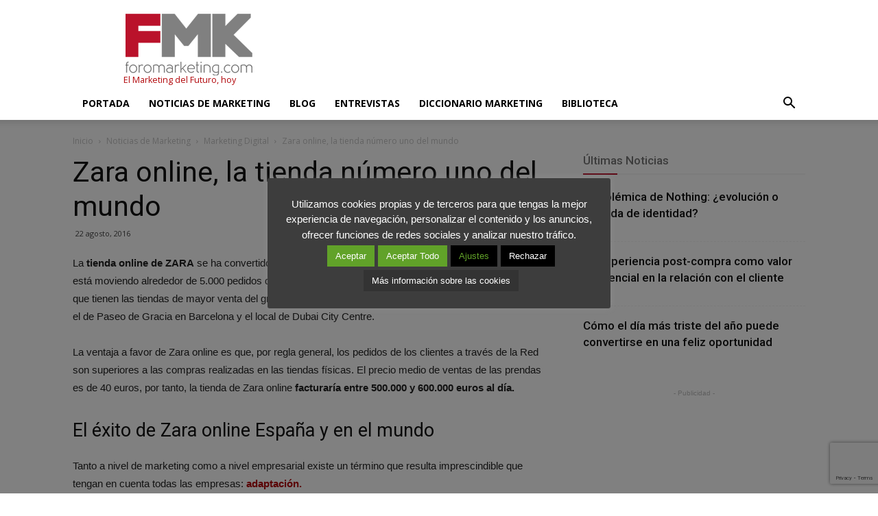

--- FILE ---
content_type: text/html; charset=UTF-8
request_url: https://www.foromarketing.com/zara-online-la-tienda-numero-uno/
body_size: 25926
content:
<!doctype html >
<!--[if IE 8]>    <html class="ie8" lang="en"> <![endif]-->
<!--[if IE 9]>    <html class="ie9" lang="en"> <![endif]-->
<!--[if gt IE 8]><!--> <html lang="es" prefix="og: http://ogp.me/ns#"> <!--<![endif]-->
<head>
    <title>Zara online, la tienda número uno del mundo | FMK - Foromarketing</title>
    <meta charset="UTF-8" />
    <meta name="viewport" content="width=device-width, initial-scale=1.0">
    <link rel="pingback" href="https://www.foromarketing.com/xmlrpc.php" />
    <meta http-equiv="X-UA-Compatible" content="IE=Edge" /><meta property="og:image" content="https://www.foromarketing.com/wp-content/uploads/2016/04/zara.jpg" /><link rel="icon" type="image/png" href="/wp-content/uploads/2016/03/Favicon-FMK-Marketing-Foro-Internacional-Rojo.png">
<!-- This site is optimized with the Yoast SEO Premium plugin v5.8 - https://yoast.com/wordpress/plugins/seo/ -->
<meta name="description" content="ZARA online está moviendo más de 5.000 pedidos diarios y un volumen de facturación cercano al millón de euros día. Es la tienda online número 1 del mundo."/>
<link rel="canonical" href="https://www.foromarketing.com/zara-online-la-tienda-numero-uno/" />
<meta property="og:locale" content="es_ES" />
<meta property="og:type" content="article" />
<meta property="og:title" content="Zara online, la tienda número uno del mundo | FMK - Foromarketing" />
<meta property="og:description" content="ZARA online está moviendo más de 5.000 pedidos diarios y un volumen de facturación cercano al millón de euros día. Es la tienda online número 1 del mundo." />
<meta property="og:url" content="https://www.foromarketing.com/zara-online-la-tienda-numero-uno/" />
<meta property="og:site_name" content="FMK - Foromarketing" />
<meta property="article:publisher" content="https://www.facebook.com/Foromarketing" />
<meta property="article:section" content="Marketing Digital" />
<meta property="article:published_time" content="2016-08-22T11:24:33+02:00" />
<meta property="article:modified_time" content="2018-12-15T15:21:33+02:00" />
<meta property="og:updated_time" content="2018-12-15T15:21:33+02:00" />
<meta property="og:image" content="https://www.foromarketing.com/wp-content/uploads/2016/04/zara.jpg" />
<meta property="og:image:secure_url" content="https://www.foromarketing.com/wp-content/uploads/2016/04/zara.jpg" />
<meta property="og:image:width" content="3508" />
<meta property="og:image:height" content="2480" />
<meta name="twitter:card" content="summary_large_image" />
<meta name="twitter:description" content="ZARA online está moviendo más de 5.000 pedidos diarios y un volumen de facturación cercano al millón de euros día. Es la tienda online número 1 del mundo." />
<meta name="twitter:title" content="Zara online, la tienda número uno del mundo | FMK - Foromarketing" />
<meta name="twitter:site" content="@Foromarketing" />
<meta name="twitter:image" content="https://www.foromarketing.com/wp-content/uploads/2016/04/zara.jpg" />
<meta name="twitter:creator" content="@Foromarketing" />
<script type='application/ld+json'>{"@context":"http:\/\/schema.org","@type":"WebSite","@id":"#website","url":"https:\/\/www.foromarketing.com\/","name":"FMK - Foromarketing","potentialAction":{"@type":"SearchAction","target":"https:\/\/www.foromarketing.com\/?s={search_term_string}","query-input":"required name=search_term_string"}}</script>
<script type='application/ld+json'>{"@context":"http:\/\/schema.org","@type":"Organization","url":"https:\/\/www.foromarketing.com\/zara-online-la-tienda-numero-uno\/","sameAs":["https:\/\/www.facebook.com\/Foromarketing","https:\/\/www.linkedin.com\/company\/foromarketing","https:\/\/twitter.com\/Foromarketing"],"@id":"#organization","name":"Foromarketing","logo":"https:\/\/www.foromarketing.com\/wp-content\/uploads\/2016\/02\/foromarketing_retina.png"}</script>
<!-- / Yoast SEO Premium plugin. -->

<link rel='dns-prefetch' href='//www.google.com' />
<link rel='dns-prefetch' href='//fonts.googleapis.com' />
<link rel='dns-prefetch' href='//s.w.org' />
<link rel="alternate" type="application/rss+xml" title="FMK - Foromarketing &raquo; Feed" href="https://www.foromarketing.com/feed/" />
<link rel="alternate" type="application/rss+xml" title="FMK - Foromarketing &raquo; Feed de los comentarios" href="https://www.foromarketing.com/comments/feed/" />
<link rel="alternate" type="application/rss+xml" title="FMK - Foromarketing &raquo; Comentario Zara online, la tienda número uno del mundo del feed" href="https://www.foromarketing.com/zara-online-la-tienda-numero-uno/feed/" />
		<script type="text/javascript">
			window._wpemojiSettings = {"baseUrl":"https:\/\/s.w.org\/images\/core\/emoji\/12.0.0-1\/72x72\/","ext":".png","svgUrl":"https:\/\/s.w.org\/images\/core\/emoji\/12.0.0-1\/svg\/","svgExt":".svg","source":{"concatemoji":"https:\/\/www.foromarketing.com\/wp-includes\/js\/wp-emoji-release.min.js?ver=a7f63e154e39772246e46541a9c1ffc7"}};
			!function(e,a,t){var n,r,o,i=a.createElement("canvas"),p=i.getContext&&i.getContext("2d");function s(e,t){var a=String.fromCharCode;p.clearRect(0,0,i.width,i.height),p.fillText(a.apply(this,e),0,0);e=i.toDataURL();return p.clearRect(0,0,i.width,i.height),p.fillText(a.apply(this,t),0,0),e===i.toDataURL()}function c(e){var t=a.createElement("script");t.src=e,t.defer=t.type="text/javascript",a.getElementsByTagName("head")[0].appendChild(t)}for(o=Array("flag","emoji"),t.supports={everything:!0,everythingExceptFlag:!0},r=0;r<o.length;r++)t.supports[o[r]]=function(e){if(!p||!p.fillText)return!1;switch(p.textBaseline="top",p.font="600 32px Arial",e){case"flag":return s([127987,65039,8205,9895,65039],[127987,65039,8203,9895,65039])?!1:!s([55356,56826,55356,56819],[55356,56826,8203,55356,56819])&&!s([55356,57332,56128,56423,56128,56418,56128,56421,56128,56430,56128,56423,56128,56447],[55356,57332,8203,56128,56423,8203,56128,56418,8203,56128,56421,8203,56128,56430,8203,56128,56423,8203,56128,56447]);case"emoji":return!s([55357,56424,55356,57342,8205,55358,56605,8205,55357,56424,55356,57340],[55357,56424,55356,57342,8203,55358,56605,8203,55357,56424,55356,57340])}return!1}(o[r]),t.supports.everything=t.supports.everything&&t.supports[o[r]],"flag"!==o[r]&&(t.supports.everythingExceptFlag=t.supports.everythingExceptFlag&&t.supports[o[r]]);t.supports.everythingExceptFlag=t.supports.everythingExceptFlag&&!t.supports.flag,t.DOMReady=!1,t.readyCallback=function(){t.DOMReady=!0},t.supports.everything||(n=function(){t.readyCallback()},a.addEventListener?(a.addEventListener("DOMContentLoaded",n,!1),e.addEventListener("load",n,!1)):(e.attachEvent("onload",n),a.attachEvent("onreadystatechange",function(){"complete"===a.readyState&&t.readyCallback()})),(n=t.source||{}).concatemoji?c(n.concatemoji):n.wpemoji&&n.twemoji&&(c(n.twemoji),c(n.wpemoji)))}(window,document,window._wpemojiSettings);
		</script>
		<style type="text/css">
img.wp-smiley,
img.emoji {
	display: inline !important;
	border: none !important;
	box-shadow: none !important;
	height: 1em !important;
	width: 1em !important;
	margin: 0 .07em !important;
	vertical-align: -0.1em !important;
	background: none !important;
	padding: 0 !important;
}
</style>
	<link rel='stylesheet' id='wp-block-library-css'  href='https://www.foromarketing.com/wp-includes/css/dist/block-library/style.min.css?ver=a7f63e154e39772246e46541a9c1ffc7' type='text/css' media='all' />
<link data-minify="1" rel='stylesheet' id='bcct_style-css'  href='https://www.foromarketing.com/wp-content/cache/min/1/wp-content/plugins/better-click-to-tweet/assets/css/styles-d857f5e7484417cf5185c0908082700f.css' type='text/css' media='all' />
<link data-minify="1" rel='stylesheet' id='contact-form-7-css'  href='https://www.foromarketing.com/wp-content/cache/min/1/wp-content/plugins/contact-form-7/includes/css/styles-5edf632ea83dc2cc86bdbe7d407753bb.css' type='text/css' media='all' />
<link data-minify="1" rel='stylesheet' id='cookie-law-info-css'  href='https://www.foromarketing.com/wp-content/cache/min/1/wp-content/plugins/cookie-law-info/public/css/cookie-law-info-public-5ce9513528d724b237c4ad1dc7096f53.css' type='text/css' media='all' />
<link data-minify="1" rel='stylesheet' id='cookie-law-info-gdpr-css'  href='https://www.foromarketing.com/wp-content/cache/min/1/wp-content/plugins/cookie-law-info/public/css/cookie-law-info-gdpr-b17b9b24b0869cd866593c4020df4e1e.css' type='text/css' media='all' />
<link rel='stylesheet' id='toc-screen-css'  href='https://www.foromarketing.com/wp-content/plugins/table-of-contents-plus/screen.min.css?ver=2002' type='text/css' media='all' />
<link rel='stylesheet' id='mc4wp-form-basic-css'  href='https://www.foromarketing.com/wp-content/plugins/mailchimp-for-wp/assets/css/form-basic.min.css?ver=4.7.5' type='text/css' media='all' />
<link data-minify="1" rel='stylesheet' id='weblator_polling-plugin-styles-css'  href='https://www.foromarketing.com/wp-content/cache/min/1/wp-content/plugins/responsive-polls/public/assets/css/public-00e52442de972031251eb6b6d1d0ec0f.css' type='text/css' media='all' />
<link rel='stylesheet' id='weblator_polling-fa-css'  href='https://www.foromarketing.com/wp-content/plugins/responsive-polls/public/assets/css/font-awesome.min.css?ver=1.7.2' type='text/css' media='all' />
<link rel='stylesheet' id='google-fonts-style-css'  href='https://fonts.googleapis.com/css?family=Open+Sans%3A300italic%2C400%2C400italic%2C600%2C600italic%2C700%7CRoboto%3A300%2C400%2C400italic%2C500%2C500italic%2C700%2C900&#038;ver=8.1' type='text/css' media='all' />
<link rel='stylesheet' id='js_composer_front-css'  href='https://www.foromarketing.com/wp-content/plugins/js_composer/assets/css/js_composer.min.css?ver=6.1' type='text/css' media='all' />
<link data-minify="1" rel='stylesheet' id='td-theme-css'  href='https://www.foromarketing.com/wp-content/cache/min/1/wp-content/themes/Newspaper/style-15fa53b2e37b18cd50e7c045f0f16f23.css' type='text/css' media='all' />
<script>if (document.location.protocol != "https:") {document.location = document.URL.replace(/^http:/i, "https:");}</script><script type='text/javascript' src='https://www.foromarketing.com/wp-includes/js/jquery/jquery.js?ver=1.12.4-wp'></script>
<script type='text/javascript' src='https://www.foromarketing.com/wp-includes/js/jquery/jquery-migrate.min.js?ver=1.4.1' defer></script>
<script type='text/javascript'>
/* <![CDATA[ */
var Cli_Data = {"nn_cookie_ids":["GoogleAdServingTest","PHPSESSID","CookieLawInfoConsent","cookielawinfo-checkbox-necessary","cookielawinfo-checkbox-functional","cookielawinfo-checkbox-performance","cookielawinfo-checkbox-analytics","cookielawinfo-checkbox-advertisement","cookielawinfo-checkbox-others","_GRECAPTCHA","test_cookie","IDE","_ga","_gid","__gads","_gat"],"cookielist":[],"non_necessary_cookies":{"necessary":["PHPSESSID","CookieLawInfoConsent","_GRECAPTCHA"],"performance":["_gat"],"analytics":["_ga","_gid","__gads"],"advertisement":["test_cookie","IDE"],"others":["GoogleAdServingTest"]},"ccpaEnabled":"","ccpaRegionBased":"","ccpaBarEnabled":"","strictlyEnabled":["necessary","obligatoire"],"ccpaType":"gdpr","js_blocking":"","custom_integration":"","triggerDomRefresh":"","secure_cookies":""};
var cli_cookiebar_settings = {"animate_speed_hide":"500","animate_speed_show":"500","background":"#3d3d3d","border":"#ba122a","border_on":"","button_1_button_colour":"#61a229","button_1_button_hover":"#4e8221","button_1_link_colour":"#ffffff","button_1_as_button":"1","button_1_new_win":"","button_2_button_colour":"#333","button_2_button_hover":"#292929","button_2_link_colour":"#ffffff","button_2_as_button":"1","button_2_hidebar":"","button_3_button_colour":"#000","button_3_button_hover":"#000000","button_3_link_colour":"#fff","button_3_as_button":"1","button_3_new_win":"","button_4_button_colour":"#000","button_4_button_hover":"#000000","button_4_link_colour":"#62a329","button_4_as_button":"1","button_7_button_colour":"#61a229","button_7_button_hover":"#4e8221","button_7_link_colour":"#ffffff","button_7_as_button":"1","button_7_new_win":"","font_family":"inherit","header_fix":"","notify_animate_hide":"","notify_animate_show":"","notify_div_id":"#cookie-law-info-bar","notify_position_horizontal":"right","notify_position_vertical":"bottom","scroll_close":"","scroll_close_reload":"","accept_close_reload":"","reject_close_reload":"","showagain_tab":"1","showagain_background":"#fff","showagain_border":"#000","showagain_div_id":"#cookie-law-info-again","showagain_x_position":"50px","text":"#ffffff","show_once_yn":"","show_once":"10000","logging_on":"","as_popup":"","popup_overlay":"1","bar_heading_text":"","cookie_bar_as":"popup","popup_showagain_position":"bottom-right","widget_position":"left"};
var log_object = {"ajax_url":"https:\/\/www.foromarketing.com\/wp-admin\/admin-ajax.php"};
/* ]]> */
</script>
<script data-minify="1" type='text/javascript' src='https://www.foromarketing.com/wp-content/cache/min/1/wp-content/plugins/cookie-law-info/public/js/cookie-law-info-public-f7c5fbe8acf736bc95d03c267ef144b8.js' defer></script>
<script data-minify="1" type='text/javascript' src='https://www.foromarketing.com/wp-content/cache/min/1/wp-content/plugins/responsive-polls/public/assets/js/vendors/excanvas-d8eef9b7e3f4a80a9f5ca4b39e2ea194.js' defer></script>
<link rel='https://api.w.org/' href='https://www.foromarketing.com/wp-json/' />
<link rel="EditURI" type="application/rsd+xml" title="RSD" href="https://www.foromarketing.com/xmlrpc.php?rsd" />
<link rel="wlwmanifest" type="application/wlwmanifest+xml" href="https://www.foromarketing.com/wp-includes/wlwmanifest.xml" /> 

<link rel='shortlink' href='https://www.foromarketing.com/?p=3540' />
<link rel="alternate" type="application/json+oembed" href="https://www.foromarketing.com/wp-json/oembed/1.0/embed?url=https%3A%2F%2Fwww.foromarketing.com%2Fzara-online-la-tienda-numero-uno%2F" />
<link rel="alternate" type="text/xml+oembed" href="https://www.foromarketing.com/wp-json/oembed/1.0/embed?url=https%3A%2F%2Fwww.foromarketing.com%2Fzara-online-la-tienda-numero-uno%2F&#038;format=xml" />
<style type="text/css">div#toc_container {background: #ffffff;border: 1px solid #aaaaaa;}div#toc_container p.toc_title {color: #7d2b2b;}div#toc_container p.toc_title a,div#toc_container ul.toc_list a {color: #aaaaaa;}div#toc_container p.toc_title a:hover,div#toc_container ul.toc_list a:hover {color: #7d2b2b;}div#toc_container p.toc_title a:hover,div#toc_container ul.toc_list a:hover {color: #7d2b2b;}div#toc_container p.toc_title a:visited,div#toc_container ul.toc_list a:visited {color: #7d2b2b;}</style><script type="text/javascript">
(function(url){
	if(/(?:Chrome\/26\.0\.1410\.63 Safari\/537\.31|WordfenceTestMonBot)/.test(navigator.userAgent)){ return; }
	var addEvent = function(evt, handler) {
		if (window.addEventListener) {
			document.addEventListener(evt, handler, false);
		} else if (window.attachEvent) {
			document.attachEvent('on' + evt, handler);
		}
	};
	var removeEvent = function(evt, handler) {
		if (window.removeEventListener) {
			document.removeEventListener(evt, handler, false);
		} else if (window.detachEvent) {
			document.detachEvent('on' + evt, handler);
		}
	};
	var evts = 'contextmenu dblclick drag dragend dragenter dragleave dragover dragstart drop keydown keypress keyup mousedown mousemove mouseout mouseover mouseup mousewheel scroll'.split(' ');
	var logHuman = function() {
		if (window.wfLogHumanRan) { return; }
		window.wfLogHumanRan = true;
		var wfscr = document.createElement('script');
		wfscr.type = 'text/javascript';
		wfscr.async = true;
		wfscr.src = url + '&r=' + Math.random();
		(document.getElementsByTagName('head')[0]||document.getElementsByTagName('body')[0]).appendChild(wfscr);
		for (var i = 0; i < evts.length; i++) {
			removeEvent(evts[i], logHuman);
		}
	};
	for (var i = 0; i < evts.length; i++) {
		addEvent(evts[i], logHuman);
	}
})('//www.foromarketing.com/?wordfence_lh=1&hid=CBD150F79DF8C98DEA978C63CE891D3A');
</script><link data-minify="1" rel="stylesheet" href="https://www.foromarketing.com/wp-content/cache/min/1/wp-content/plugins/responsive-polls/public/assets/css/notie-e13f4fdbcfacc521ad479769d052dd77.css"><!--[if lt IE 9]><script src="https://html5shim.googlecode.com/svn/trunk/html5.js"></script><![endif]-->
    <style type="text/css">/* Mailchimp for WP - Checkbox Styles */
.mc4wp-checkbox-contact-form-7 {
  clear: both;
  display: block;
  position: static;
  width: auto; }
  .mc4wp-checkbox-contact-form-7 input {
    float: none;
    width: auto;
    position: static;
    margin: 0 6px 0 0;
    padding: 0;
    vertical-align: middle;
    display: inline-block !important;
    max-width: 21px;
    -webkit-appearance: checkbox; }
  .mc4wp-checkbox-contact-form-7 label {
    float: none;
    display: block;
    cursor: pointer;
    width: auto;
    position: static;
    margin: 0 0 16px 0; }
</style><meta name="generator" content="Powered by WPBakery Page Builder - drag and drop page builder for WordPress."/>
<style type="text/css">.broken_link, a.broken_link {
	text-decoration: line-through;
}</style>
<!-- JS generated by theme -->

<script>
    
    

	    var tdBlocksArray = []; //here we store all the items for the current page

	    //td_block class - each ajax block uses a object of this class for requests
	    function tdBlock() {
		    this.id = '';
		    this.block_type = 1; //block type id (1-234 etc)
		    this.atts = '';
		    this.td_column_number = '';
		    this.td_current_page = 1; //
		    this.post_count = 0; //from wp
		    this.found_posts = 0; //from wp
		    this.max_num_pages = 0; //from wp
		    this.td_filter_value = ''; //current live filter value
		    this.is_ajax_running = false;
		    this.td_user_action = ''; // load more or infinite loader (used by the animation)
		    this.header_color = '';
		    this.ajax_pagination_infinite_stop = ''; //show load more at page x
	    }


        // td_js_generator - mini detector
        (function(){
            var htmlTag = document.getElementsByTagName("html")[0];

            if ( navigator.userAgent.indexOf("MSIE 10.0") > -1 ) {
                htmlTag.className += ' ie10';
            }

            if ( !!navigator.userAgent.match(/Trident.*rv\:11\./) ) {
                htmlTag.className += ' ie11';
            }

            if ( /(iPad|iPhone|iPod)/g.test(navigator.userAgent) ) {
                htmlTag.className += ' td-md-is-ios';
            }

            var user_agent = navigator.userAgent.toLowerCase();
            if ( user_agent.indexOf("android") > -1 ) {
                htmlTag.className += ' td-md-is-android';
            }

            if ( -1 !== navigator.userAgent.indexOf('Mac OS X')  ) {
                htmlTag.className += ' td-md-is-os-x';
            }

            if ( /chrom(e|ium)/.test(navigator.userAgent.toLowerCase()) ) {
               htmlTag.className += ' td-md-is-chrome';
            }

            if ( -1 !== navigator.userAgent.indexOf('Firefox') ) {
                htmlTag.className += ' td-md-is-firefox';
            }

            if ( -1 !== navigator.userAgent.indexOf('Safari') && -1 === navigator.userAgent.indexOf('Chrome') ) {
                htmlTag.className += ' td-md-is-safari';
            }

            if( -1 !== navigator.userAgent.indexOf('IEMobile') ){
                htmlTag.className += ' td-md-is-iemobile';
            }

        })();




        var tdLocalCache = {};

        ( function () {
            "use strict";

            tdLocalCache = {
                data: {},
                remove: function (resource_id) {
                    delete tdLocalCache.data[resource_id];
                },
                exist: function (resource_id) {
                    return tdLocalCache.data.hasOwnProperty(resource_id) && tdLocalCache.data[resource_id] !== null;
                },
                get: function (resource_id) {
                    return tdLocalCache.data[resource_id];
                },
                set: function (resource_id, cachedData) {
                    tdLocalCache.remove(resource_id);
                    tdLocalCache.data[resource_id] = cachedData;
                }
            };
        })();

    
    
var td_viewport_interval_list=[{"limitBottom":767,"sidebarWidth":228},{"limitBottom":1018,"sidebarWidth":300},{"limitBottom":1140,"sidebarWidth":324}];
var td_ajax_url="https:\/\/www.foromarketing.com\/wp-admin\/admin-ajax.php?td_theme_name=Newspaper&v=8.1";
var td_get_template_directory_uri="https:\/\/www.foromarketing.com\/wp-content\/themes\/Newspaper";
var tds_snap_menu="snap";
var tds_logo_on_sticky="show_header_logo";
var tds_header_style="";
var td_please_wait="Por favor espera...";
var td_email_user_pass_incorrect="Usuario o contrase\u00f1a incorrecta!";
var td_email_user_incorrect="Correo electr\u00f3nico o nombre de usuario incorrecto!";
var td_email_incorrect="Correo electr\u00f3nico incorrecto!";
var tds_more_articles_on_post_enable="";
var tds_more_articles_on_post_time_to_wait="3";
var tds_more_articles_on_post_pages_distance_from_top=1000;
var tds_theme_color_site_wide="#b2080c";
var tds_smart_sidebar="enabled";
var tdThemeName="Newspaper";
var td_magnific_popup_translation_tPrev="Anterior (tecla de flecha izquierda)";
var td_magnific_popup_translation_tNext="Siguiente (tecla de flecha derecha)";
var td_magnific_popup_translation_tCounter="%curr% de %total%";
var td_magnific_popup_translation_ajax_tError="El contenido de %url% no pudo cargarse.";
var td_magnific_popup_translation_image_tError="La imagen #%curr% no pudo cargarse.";
var td_ad_background_click_link="";
var td_ad_background_click_target="";
</script>

<script>
  (function(i,s,o,g,r,a,m){i['GoogleAnalyticsObject']=r;i[r]=i[r]||function(){
  (i[r].q=i[r].q||[]).push(arguments)},i[r].l=1*new Date();a=s.createElement(o),
  m=s.getElementsByTagName(o)[0];a.async=1;a.src=g;m.parentNode.insertBefore(a,m)
  })(window,document,'script','//www.google-analytics.com/analytics.js','ga');

  ga('create', 'UA-5384015-21', 'auto');
  ga('send', 'pageview');

</script>

<!-- Global site tag (gtag.js) - G4 Google Analytics -->
<script async src="https://www.googletagmanager.com/gtag/js?id=G-8WVMFZ9XN7"></script>
<script>
  window.dataLayer = window.dataLayer || [];
  function gtag(){dataLayer.push(arguments);}
  gtag('js', new Date());

  gtag('config', 'G-8WVMFZ9XN7');
</script><script type="application/ld+json">
                        {
                            "@context": "http://schema.org",
                            "@type": "BreadcrumbList",
                            "itemListElement": [{
                            "@type": "ListItem",
                            "position": 1,
                                "item": {
                                "@type": "WebSite",
                                "@id": "https://www.foromarketing.com/",
                                "name": "Inicio"                                               
                            }
                        },{
                            "@type": "ListItem",
                            "position": 2,
                                "item": {
                                "@type": "WebPage",
                                "@id": "https://www.foromarketing.com/noticias-marketing/",
                                "name": "Noticias de Marketing"
                            }
                        },{
                            "@type": "ListItem",
                            "position": 3,
                                "item": {
                                "@type": "WebPage",
                                "@id": "https://www.foromarketing.com/noticias-marketing/marketing-digital/",
                                "name": "Marketing Digital"                                
                            }
                        },{
                            "@type": "ListItem",
                            "position": 4,
                                "item": {
                                "@type": "WebPage",
                                "@id": "https://www.foromarketing.com/zara-online-la-tienda-numero-uno/",
                                "name": "Zara online, la tienda número uno del mundo"                                
                            }
                        }    ]
                        }
                       </script><noscript><style> .wpb_animate_when_almost_visible { opacity: 1; }</style></noscript><noscript><style id="rocket-lazyload-nojs-css">.rll-youtube-player, [data-lazy-src]{display:none !important;}</style></noscript></head>

<body data-rsssl=1 class="post-template-default single single-post postid-3540 single-format-standard zara-online-la-tienda-numero-uno global-block-template-1 single_template_5 wpb-js-composer js-comp-ver-6.1 vc_responsive td-full-layout" itemscope="itemscope" itemtype="https://schema.org/WebPage">

        <div class="td-scroll-up"><i class="td-icon-menu-up"></i></div>
    
    <div class="td-menu-background"></div>
<div id="td-mobile-nav">
    <div class="td-mobile-container">
        <!-- mobile menu top section -->
        <div class="td-menu-socials-wrap">
            <!-- socials -->
            <div class="td-menu-socials">
                
        <span class="td-social-icon-wrap">
            <a target="_blank" href="https://www.facebook.com/FMKForomarketing/" title="Facebook">
                <i class="td-icon-font td-icon-facebook"></i>
            </a>
        </span>
        <span class="td-social-icon-wrap">
            <a target="_blank" href="https://www.linkedin.com/company/foromarketing" title="Linkedin">
                <i class="td-icon-font td-icon-linkedin"></i>
            </a>
        </span>
        <span class="td-social-icon-wrap">
            <a target="_blank" href="https://twitter.com/Foromarketing" title="Twitter">
                <i class="td-icon-font td-icon-twitter"></i>
            </a>
        </span>            </div>
            <!-- close button -->
            <div class="td-mobile-close">
                <a href="#"><i class="td-icon-close-mobile"></i></a>
            </div>
        </div>

        <!-- login section -->
        
        <!-- menu section -->
        <div class="td-mobile-content">
            <div class="menu-td-header-menu-container"><ul id="menu-td-header-menu" class="td-mobile-main-menu"><li id="menu-item-6554" class="menu-item menu-item-type-post_type menu-item-object-page menu-item-home menu-item-first menu-item-6554"><a href="https://www.foromarketing.com/">Portada</a></li>
<li id="menu-item-12168" class="menu-item menu-item-type-taxonomy menu-item-object-category current-post-ancestor menu-item-12168"><a href="https://www.foromarketing.com/noticias-marketing/">Noticias de Marketing</a></li>
<li id="menu-item-6548" class="menu-item menu-item-type-post_type menu-item-object-page menu-item-6548"><a href="https://www.foromarketing.com/blog-de-marketing/">Blog</a></li>
<li id="menu-item-24775" class="menu-item menu-item-type-taxonomy menu-item-object-category menu-item-24775"><a href="https://www.foromarketing.com/noticias-marketing/emprendedores/">Entrevistas</a></li>
<li id="menu-item-11559" class="menu-item menu-item-type-post_type menu-item-object-page menu-item-11559"><a href="https://www.foromarketing.com/glosario-de-marketing/">Diccionario Marketing</a></li>
<li id="menu-item-15399" class="menu-item menu-item-type-post_type menu-item-object-page menu-item-15399"><a href="https://www.foromarketing.com/libros-de-marketing/">Biblioteca</a></li>
</ul></div>        </div>
    </div>

    <!-- register/login section -->
    </div>    <div class="td-search-background"></div>
<div class="td-search-wrap-mob">
	<div class="td-drop-down-search" aria-labelledby="td-header-search-button">
		<form method="get" class="td-search-form" action="https://www.foromarketing.com/">
			<!-- close button -->
			<div class="td-search-close">
				<a href="#"><i class="td-icon-close-mobile"></i></a>
			</div>
			<div role="search" class="td-search-input">
				<span>Buscar</span>
				<input id="td-header-search-mob" type="text" value="" name="s" autocomplete="off" />
			</div>
		</form>
		<div id="td-aj-search-mob"></div>
	</div>
</div>    
    
    <div id="td-outer-wrap" class="td-theme-wrap">
    
        
<!--
Header style 1  // Modificado para mostrar TagLine debajo logo.
-->



<div class="td-header-wrap td-header-style-1">

    <div class="td-header-top-menu-full">
        <div class="td-container td-header-row td-header-top-menu">
            <!-- LOGIN MODAL -->
        </div>
    </div>

    <div class="td-banner-wrap-full td-logo-wrap-full">
        <div class="td-container td-header-row td-header-header">
            <div class="td-header-sp-logo">
                        <a class="td-main-logo" href="https://www.foromarketing.com/">
            <img class="td-retina-data" data-retina="/wp-content/uploads/2016/03/Logo-FMK-Foromarketing-Portal-Internacional-de-Marketing-300x147.png" src="data:image/svg+xml,%3Csvg%20xmlns='http://www.w3.org/2000/svg'%20viewBox='0%200%200%200'%3E%3C/svg%3E" alt="ForoMarketing" title="Logo ForoMarketing" data-lazy-src="https://www.foromarketing.com/wp-content/uploads/2016/02/foromarketing.png"/><noscript><img class="td-retina-data" data-retina="/wp-content/uploads/2016/03/Logo-FMK-Foromarketing-Portal-Internacional-de-Marketing-300x147.png" src="https://www.foromarketing.com/wp-content/uploads/2016/02/foromarketing.png" alt="ForoMarketing" title="Logo ForoMarketing"/></noscript>
            <span class="td-visual-hidden">FMK &#8211; Foromarketing</span>
        </a>
                    
                                        <div class="fraselogoa"><a class="frasedebajologo"> El Marketing del Futuro, hoy</a>      
                </div>
                
            </div>
                     
            <div class="td-header-sp-recs">
                <div class="td-header-rec-wrap">
    
 <!-- A generated by theme --> 

<script async src="//pagead2.googlesyndication.com/pagead/js/adsbygoogle.js"></script><div class="td-g-rec td-g-rec-id-header td_uid_1_69732e0687a77_rand td_block_template_1 ">
<script type="text/javascript">
var td_screen_width = window.innerWidth;

                    if ( td_screen_width >= 1140 ) {
                        /* large monitors */
                        document.write('<ins class="adsbygoogle" style="display:inline-block;width:728px;height:90px" data-ad-client="ca-pub-5999888021818113" data-ad-slot="8349645124"></ins>');
                        (adsbygoogle = window.adsbygoogle || []).push({});
                    }
            
	                    if ( td_screen_width >= 1019  && td_screen_width < 1140 ) {
	                        /* landscape tablets */
                        document.write('<ins class="adsbygoogle" style="display:inline-block;width:468px;height:60px" data-ad-client="ca-pub-5999888021818113" data-ad-slot="8349645124"></ins>');
	                        (adsbygoogle = window.adsbygoogle || []).push({});
	                    }
	                
                    if ( td_screen_width >= 768  && td_screen_width < 1019 ) {
                        /* portrait tablets */
                        document.write('<ins class="adsbygoogle" style="display:inline-block;width:468px;height:60px" data-ad-client="ca-pub-5999888021818113" data-ad-slot="8349645124"></ins>');
                        (adsbygoogle = window.adsbygoogle || []).push({});
                    }
                
                    if ( td_screen_width < 768 ) {
                        /* Phones */
                        document.write('<ins class="adsbygoogle" style="display:inline-block;width:320px;height:50px" data-ad-client="ca-pub-5999888021818113" data-ad-slot="8349645124"></ins>');
                        (adsbygoogle = window.adsbygoogle || []).push({});
                    }
                </script>
</div>

 <!-- end A --> 


</div>                
            </div>
                  
        </div>
    </div>

    <div class="td-header-menu-wrap-full">
        <div class="td-header-menu-wrap td-header-gradient">
            <div class="td-container td-header-row td-header-main-menu">
                <div id="td-header-menu" role="navigation">
    <div id="td-top-mobile-toggle"><a href="#"><i class="td-icon-font td-icon-mobile"></i></a></div>
    <div class="td-main-menu-logo td-logo-in-header">
                <a class="td-main-logo" href="https://www.foromarketing.com/">
            <img class="td-retina-data" data-retina="/wp-content/uploads/2016/03/Logo-FMK-Foromarketing-Portal-Internacional-de-Marketing-300x147.png" src="data:image/svg+xml,%3Csvg%20xmlns='http://www.w3.org/2000/svg'%20viewBox='0%200%200%200'%3E%3C/svg%3E" alt="ForoMarketing" title="Logo ForoMarketing" data-lazy-src="https://www.foromarketing.com/wp-content/uploads/2016/02/foromarketing.png"/><noscript><img class="td-retina-data" data-retina="/wp-content/uploads/2016/03/Logo-FMK-Foromarketing-Portal-Internacional-de-Marketing-300x147.png" src="https://www.foromarketing.com/wp-content/uploads/2016/02/foromarketing.png" alt="ForoMarketing" title="Logo ForoMarketing"/></noscript>
        </a>
        </div>
    <div class="menu-td-header-menu-container"><ul id="menu-td-header-menu-1" class="sf-menu"><li class="menu-item menu-item-type-post_type menu-item-object-page menu-item-home menu-item-first td-menu-item td-normal-menu menu-item-6554"><a href="https://www.foromarketing.com/">Portada</a></li>
<li class="menu-item menu-item-type-taxonomy menu-item-object-category current-post-ancestor td-menu-item td-normal-menu menu-item-12168"><a href="https://www.foromarketing.com/noticias-marketing/">Noticias de Marketing</a></li>
<li class="menu-item menu-item-type-post_type menu-item-object-page td-menu-item td-normal-menu menu-item-6548"><a href="https://www.foromarketing.com/blog-de-marketing/">Blog</a></li>
<li class="menu-item menu-item-type-taxonomy menu-item-object-category td-menu-item td-normal-menu menu-item-24775"><a href="https://www.foromarketing.com/noticias-marketing/emprendedores/">Entrevistas</a></li>
<li class="menu-item menu-item-type-post_type menu-item-object-page td-menu-item td-normal-menu menu-item-11559"><a href="https://www.foromarketing.com/glosario-de-marketing/">Diccionario Marketing</a></li>
<li class="menu-item menu-item-type-post_type menu-item-object-page td-menu-item td-normal-menu menu-item-15399"><a href="https://www.foromarketing.com/libros-de-marketing/">Biblioteca</a></li>
</ul></div></div>


<div class="td-search-wrapper">
    <div id="td-top-search">
        <!-- Search -->
        <div class="header-search-wrap">
            <div class="dropdown header-search">
                <a id="td-header-search-button" href="#" role="button" class="dropdown-toggle " data-toggle="dropdown"><i class="td-icon-search"></i></a>
                <a id="td-header-search-button-mob" href="#" role="button" class="dropdown-toggle " data-toggle="dropdown"><i class="td-icon-search"></i></a>
            </div>
        </div>
    </div>
</div>

<div class="header-search-wrap">
	<div class="dropdown header-search">
		<div class="td-drop-down-search" aria-labelledby="td-header-search-button">
			<form method="get" class="td-search-form" action="https://www.foromarketing.com/">
				<div role="search" class="td-head-form-search-wrap">
					<input id="td-header-search" type="text" value="" name="s" autocomplete="off" /><input class="wpb_button wpb_btn-inverse btn" type="submit" id="td-header-search-top" value="Buscar" />
				</div>
			</form>
			<div id="td-aj-search"></div>
		</div>
	</div>
</div>            </div>
        </div>
    </div>

</div><div class="td-main-content-wrap td-container-wrap">

    <div class="td-container td-post-template-5 ">
        <div class="td-crumb-container"><div class="entry-crumbs"><span><a title="" class="entry-crumb" href="https://www.foromarketing.com/">Inicio</a></span> <i class="td-icon-right td-bread-sep"></i> <span><a title="Ver todas las publicaciones en Noticias de Marketing" class="entry-crumb" href="https://www.foromarketing.com/noticias-marketing/">Noticias de Marketing</a></span> <i class="td-icon-right td-bread-sep"></i> <span><a title="Ver todas las publicaciones en Marketing Digital" class="entry-crumb" href="https://www.foromarketing.com/noticias-marketing/marketing-digital/">Marketing Digital</a></span> <i class="td-icon-right td-bread-sep td-bred-no-url-last"></i> <span class="td-bred-no-url-last">Zara online, la tienda número uno del mundo</span></div></div>
            <div class="td-pb-row">
                                            <div class="td-pb-span8 td-main-content" role="main">
                                <div class="td-ss-main-content">
                                    
    <article id="post-3540" class="post-3540 post type-post status-publish format-standard has-post-thumbnail hentry category-marketing-digital" itemscope itemtype="https://schema.org/Article">
        <div class="td-post-header">

            
            <header class="td-post-title">
                <h1 class="entry-title">Zara online, la tienda número uno del mundo</h1>

                

                <div class="td-module-meta-info">
                                        <span class="td-post-date td-post-date-no-dot"><time class="entry-date updated td-module-date" datetime="2016-08-22T11:24:33+00:00" >22 agosto, 2016</time></span>                                                        </div>

            </header>

        </div>

        

        <div class="td-post-content">
            
 <!-- A generated by theme --> 

<script async src="//pagead2.googlesyndication.com/pagead/js/adsbygoogle.js"></script><div class="td-g-rec td-g-rec-id-content_top td_uid_3_69732e0688c2e_rand td_block_template_1 ">
<script type="text/javascript">
var td_screen_width = window.innerWidth;
</script>
</div>

 <!-- end A --> 

<div class="vc_row wpb_row td-pb-row"><div class="wpb_column vc_column_container td-pb-span12"><div class="vc_column-inner "><div class="wpb_wrapper">
	<div class="wpb_text_column wpb_content_element " >
		<div class="wpb_wrapper">
			<p>La <strong>tienda online de ZARA</strong> se ha convertido en la marca del Grupo Inditex que más factura. <!--break-->Esta tienda está moviendo alrededor de 5.000 pedidos diarios, datos que se equiparan al volumen de transacciones que tienen las tiendas de mayor venta del grupo, entre los que se encuentran, las tiendas de Zara en Milán, el de Paseo de Gracia en Barcelona y el local de Dubai City Centre.</p>
<p>La ventaja a favor de Zara online es que, por regla general, los pedidos de los clientes a través de la Red son superiores a las compras realizadas en las tiendas físicas. El precio medio de ventas de las prendas es de 40 euros, por tanto, la tienda de Zara online <strong>facturaría entre 500.000 y 600.000 euros al día.</strong></p>
<h2>El éxito de Zara online España y en el mundo</h2>
<p>Tanto a nivel de marketing como a nivel empresarial existe un término que resulta imprescindible que tengan en cuenta todas las empresas: <a href="https://www.foromarketing.com/adaptar-negocio-la-tecnologia-la-digitalizacion/"><strong>adaptación.</strong></a></p>
<p>Porque el entorno versátil en el que vivimos así lo exige y porque es necesario para poder sobrevivir dentro de un mercado sobresaturado de ofertantes y demandantes. Y hablar de adaptación es hacerlo por excelencia de ZARA, quien ha sabido hacerlo, no solo de manera física sino también virtual, a todos los nuevos retos que plantea el presente.</p>

 <!-- A generated by theme --> 

<script async src="//pagead2.googlesyndication.com/pagead/js/adsbygoogle.js"></script><div class="td-g-rec td-g-rec-id-content_inlineleft td_uid_2_69732e0688bfb_rand td_block_template_1 ">
<script type="text/javascript">
var td_screen_width = window.innerWidth;
</script>
</div>

 <!-- end A --> 

<p>ZARA, la compañía fundada por el empresario gallego Amancio Ortega en el año 1975, bate año tras año todos sus registros. El buque insignia de Inditex no sólo es una de las <a href="https://www.foromarketing.com/zara-la-marca-53-del-ranking-mundial/">empresas más valiosas del mundo</a> (junto con el Banco Santander suele ser la única marca española que aparece con frecuencia en la lista Forbes, que establece un ranking con las 100 empresas más valiosas), sino que a nivel textil, <strong>es la firma por excelencia tanto a nivel nacional como a nivel internacional</strong>, al tener presencia en prácticamente todas las ciudades españolas y continentes.</p>
<h2>Adaptación y apuesta digital</h2>
<p><strong>ZARA</strong> ha sabido adaptarse al auge del mundo digital, y de qué manera. La firma española se estrenó en la venta online un dos de septiembre de 2010 en Francia, Alemania, Italia, Reino Unido, Portugal y España simultáneamente, y desde entonces su crecimiento ha sido imparable. Posteriormente se lanzó a probar suerte en mercados europeos como Austria, Irlanda, Holanda, Bélgica y Luxemburgo. Pero sus ansias de crecimiento no quedaron ahí y en el año 2011 decidió cruzar el charco y ampliar su imperio estableciéndose en países como EE.UU., Canadá, Corea del Sur y Japón.</p>
<p>Pablo Isla, presidente de Inditex, ha resaltado en numerosas ocasiones la <strong>fuerte apuesta que la compañía tiene en el comercio online</strong> dentro de su expansión global. Por todos es sabido que es fundamental que las empresas se muestren proactivas ante la nueva era digital y tecnológica, puesto que el <a href="https://www.foromarketing.com/ecommerce-despega-espana/"><strong><em>ecommerce </em>se ha convertido en una tendencia imparable</strong></a>, y todo parece apuntar que este tipo de comercio se convertirá en la forma mayoritaria elegida por los consumidores para realizar sus compras. Si tenemos en cuenta este hecho, no es de extrañar que la gran apuesta de <strong>ZARA online</strong> sea seguir siendo el número uno cuando se hable de comercio online en Europa y fuera de ella.</p>
<h2><img class="size-full wp-image-18333 aligncenter" src="data:image/svg+xml,%3Csvg%20xmlns='http://www.w3.org/2000/svg'%20viewBox='0%200%20600%20331'%3E%3C/svg%3E" alt="Zara online outlet" width="600" height="331" data-lazy-srcset="https://www.foromarketing.com/wp-content/uploads/2010/12/tienda-zara-online-outlet.png 600w, https://www.foromarketing.com/wp-content/uploads/2010/12/tienda-zara-online-outlet-300x166.png 300w" data-lazy-sizes="(max-width: 600px) 100vw, 600px" data-lazy-src="https://www.foromarketing.com/wp-content/uploads/2010/12/tienda-zara-online-outlet.png" /><noscript><img class="size-full wp-image-18333 aligncenter" src="https://www.foromarketing.com/wp-content/uploads/2010/12/tienda-zara-online-outlet.png" alt="Zara online outlet" width="600" height="331" srcset="https://www.foromarketing.com/wp-content/uploads/2010/12/tienda-zara-online-outlet.png 600w, https://www.foromarketing.com/wp-content/uploads/2010/12/tienda-zara-online-outlet-300x166.png 300w" sizes="(max-width: 600px) 100vw, 600px" /></noscript></h2>
<h2>ZARA online, la marca estrella del Grupo Inditex</h2>
<p>Si por algo se caracterizan las <strong>tiendas online de ZARA</strong> es que son referencia en cuanto a usabilidad, sin olvidar la impresionante logística que llevan detrás, lo que pone de manifiesto que <strong>ZARA conoce la relevancia de contar con una adecuada estrategia digital</strong> para adquirir un destacado posicionamiento.</p>
<p>5.000 pedidos por día y un total de 30 millones de usuarios al mes avalan a <strong>ZARA online</strong> como el gigante del ecommerce, <strong>situándole en el número uno por facturación online</strong>, estas compras realizadas a través de la red supera en muchos casos el número de compras realizadas en establecimientos físicos.</p>
<p>Según varios estudios, para la mayoría de los cibercompradores europeos ZARA es una de las firmas más conocidas y, según la Consultora Asiática RTG Consulting, también es una de las más relevantes para los jóvenes chinos, expertos por excelencia en el comercio electrónico, que la sitúan en el <strong>top ten de las marcas mundiales</strong>.</p>
<p>Las ventas por internet, según el último mes contabilizado por la compañía (de mayo a junio), registraron un crecimiento del 15%, sin duda, gracias a una filosofía de trabajo que se traduce en una constante de mejora. Por eso, y como<strong> la satisfacción del cliente es siempre lo más importante</strong>, para facilitar todo el proceso de compra de éste, <strong>ZARA</strong> trabaja en nuevas tecnologías como el <em>checkout</em> automático, o el pago sin cajero o vía móvil, que ya se ha probado en algunas tiendas de nuestro país. Desde la compañía aseguran que se trata todavía de una fase de experimentación y temprana, pero que, si las pruebas resultan exitosas, se implantarán en el resto de establecimientos de manera gradual con el paso del tiempo.</p>
<p>Y es que desde hace un tiempo el gran éxito de <strong>ZARA</strong> proviene en gran parte de la tienda online, un segmento que cada vez cobra un mayor peso dentro del grupo, triplicando incluso las cifras obtenidas por otro coloso del comercio en nuestro país, <strong>El Corte Inglés</strong>.</p>
<p>Desde <strong>FMK</strong> nos alegramos de que,<strong>ZARA online</strong>, una tienda de un grupo español sea el número uno en ventas “online” del mundo. Creemos que se debe a las buenas estrategias de Comunicación, Ventas y <strong>Marketing </strong>que han usado al poner en funcionamiento sus tiendas online.</p>

		</div>
	</div>
</div></div></div></div>

 <!-- A generated by theme --> 

<script async src="//pagead2.googlesyndication.com/pagead/js/adsbygoogle.js"></script><div class="td-g-rec td-g-rec-id-content_bottom td_uid_4_69732e0688c4d_rand td_block_template_1 ">
<script type="text/javascript">
var td_screen_width = window.innerWidth;

                    if ( td_screen_width >= 1140 ) {
                        /* large monitors */
                        document.write('<ins class="adsbygoogle" style="display:inline-block;width:728px;height:90px" data-ad-client="ca-pub-5999888021818113" data-ad-slot="8349645124"></ins>');
                        (adsbygoogle = window.adsbygoogle || []).push({});
                    }
            
	                    if ( td_screen_width >= 1019  && td_screen_width < 1140 ) {
	                        /* landscape tablets */
                        document.write('<ins class="adsbygoogle" style="display:inline-block;width:728px;height:90px" data-ad-client="ca-pub-5999888021818113" data-ad-slot="8349645124"></ins>');
	                        (adsbygoogle = window.adsbygoogle || []).push({});
	                    }
	                
                    if ( td_screen_width >= 768  && td_screen_width < 1019 ) {
                        /* portrait tablets */
                        document.write('<ins class="adsbygoogle" style="display:inline-block;width:728px;height:90px" data-ad-client="ca-pub-5999888021818113" data-ad-slot="8349645124"></ins>');
                        (adsbygoogle = window.adsbygoogle || []).push({});
                    }
                
                    if ( td_screen_width < 768 ) {
                        /* Phones */
                        document.write('<ins class="adsbygoogle" style="display:inline-block;width:300px;height:250px" data-ad-client="ca-pub-5999888021818113" data-ad-slot="8349645124"></ins>');
                        (adsbygoogle = window.adsbygoogle || []).push({});
                    }
                </script>
</div>

 <!-- end A --> 

        </div>


        <footer>
                        
            <div class="td-post-source-tags">
                                            </div>

                                    <div class="td-author-name vcard author" style="display: none"><span class="fn"><a href="https://www.foromarketing.com/author/adrian-gil/">Adrian Gil</a></span></div>            <span style="display: none;" itemprop="author" itemscope itemtype="https://schema.org/Person"><meta itemprop="name" content="Adrian Gil"></span><meta itemprop="datePublished" content="2016-08-22T11:24:33+00:00"><meta itemprop="dateModified" content="2018-12-15T15:21:33+02:00"><meta itemscope itemprop="mainEntityOfPage" itemType="https://schema.org/WebPage" itemid="https://www.foromarketing.com/zara-online-la-tienda-numero-uno/"/><span style="display: none;" itemprop="publisher" itemscope itemtype="https://schema.org/Organization"><span style="display: none;" itemprop="logo" itemscope itemtype="https://schema.org/ImageObject"><meta itemprop="url" content="https://www.foromarketing.com/wp-content/uploads/2016/02/foromarketing.png"></span><meta itemprop="name" content="FMK - Foromarketing"></span><meta itemprop="headline " content="Zara online, la tienda número uno del mundo"><span style="display: none;" itemprop="image" itemscope itemtype="https://schema.org/ImageObject"><meta itemprop="url" content="https://www.foromarketing.com/wp-content/uploads/2016/04/zara.jpg"><meta itemprop="width" content="3508"><meta itemprop="height" content="2480"></span>        </footer>

    </article> <!-- /.post -->

    
                                </div>
                            </div>
                            <div class="td-pb-span4 td-main-sidebar" role="complementary">
                                <div class="td-ss-main-sidebar">
                                    <div class="td_block_wrap td_block_9 td_block_widget td_uid_5_69732e0688ed9_rand td-pb-border-top td_block_template_9 td-column-1 td_block_padding td_block_bot_line"  data-td-block-uid="td_uid_5_69732e0688ed9" >
<style>
.td_uid_5_69732e0688ed9_rand .td-block-title > * {
                color: #777777 !important;
            }

            
            .td_uid_5_69732e0688ed9_rand .td-block-title:after {
                background-color: #ba122b !important;
            }
</style><script>var block_td_uid_5_69732e0688ed9 = new tdBlock();
block_td_uid_5_69732e0688ed9.id = "td_uid_5_69732e0688ed9";
block_td_uid_5_69732e0688ed9.atts = '{"limit":"3","sort":"","post_ids":"","tag_slug":"","autors_id":"","installed_post_types":"","category_id":"3","category_ids":"","custom_title":"\u00daltimas Noticias","custom_url":"\/noticias-marketing\/","show_child_cat":"","sub_cat_ajax":"","ajax_pagination":"","header_color":"","header_text_color":"#777777","ajax_pagination_infinite_stop":"","td_column_number":1,"td_ajax_preloading":"","td_ajax_filter_type":"","td_ajax_filter_ids":"","td_filter_default_txt":"All","color_preset":"","border_top":"","class":"td_block_widget td_uid_5_69732e0688ed9_rand","el_class":"","offset":"","css":"","tdc_css":"","tdc_css_class":"td_uid_5_69732e0688ed9_rand","tdc_css_class_style":"td_uid_5_69732e0688ed9_rand_style","live_filter":"","live_filter_cur_post_id":"","live_filter_cur_post_author":"","block_template_id":"td_block_template_9"}';
block_td_uid_5_69732e0688ed9.td_column_number = "1";
block_td_uid_5_69732e0688ed9.block_type = "td_block_9";
block_td_uid_5_69732e0688ed9.post_count = "3";
block_td_uid_5_69732e0688ed9.found_posts = "3825";
block_td_uid_5_69732e0688ed9.header_color = "";
block_td_uid_5_69732e0688ed9.ajax_pagination_infinite_stop = "";
block_td_uid_5_69732e0688ed9.max_num_pages = "1275";
tdBlocksArray.push(block_td_uid_5_69732e0688ed9);
</script><div class="td-block-title-wrap"><h4 class="td-block-title"><a href="/noticias-marketing/" class="td-pulldown-size">Últimas Noticias</a></h4></div><div id=td_uid_5_69732e0688ed9 class="td_block_inner">

	<div class="td-block-span12">

        <div class="td_module_8 td_module_wrap td-meta-info-hide">

            <div class="item-details">
                <h3 class="entry-title td-module-title"><a href="https://www.foromarketing.com/polemica-nothing/" rel="bookmark" title="La polémica de Nothing: ¿evolución o pérdida de identidad?">La polémica de Nothing: ¿evolución o pérdida de identidad?</a></h3>
                <div class="td-module-meta-info">
                                                                                                </div>
            </div>

            
        </div>

        
	</div> <!-- ./td-block-span12 -->

	<div class="td-block-span12">

        <div class="td_module_8 td_module_wrap td-meta-info-hide">

            <div class="item-details">
                <h3 class="entry-title td-module-title"><a href="https://www.foromarketing.com/servicio-y-experiencia-post-compra/" rel="bookmark" title="La experiencia post-compra como valor diferencial en la relación con el cliente">La experiencia post-compra como valor diferencial en la relación con el cliente</a></h3>
                <div class="td-module-meta-info">
                                                                                                </div>
            </div>

            
        </div>

        
	</div> <!-- ./td-block-span12 -->

	<div class="td-block-span12">

        <div class="td_module_8 td_module_wrap td-meta-info-hide">

            <div class="item-details">
                <h3 class="entry-title td-module-title"><a href="https://www.foromarketing.com/blue-monday/" rel="bookmark" title="Cómo el día más triste del año puede convertirse en una feliz oportunidad">Cómo el día más triste del año puede convertirse en una feliz oportunidad</a></h3>
                <div class="td-module-meta-info">
                                                                                                </div>
            </div>

            
        </div>

        
	</div> <!-- ./td-block-span12 --></div></div> <!-- ./block -->
 <!-- A generated by theme --> 

<script async src="//pagead2.googlesyndication.com/pagead/js/adsbygoogle.js"></script><div class="td-g-rec td-g-rec-id-custom_ad_2 td_uid_6_69732e068bb80_rand td_block_template_1 ">
<script type="text/javascript">
var td_screen_width = window.innerWidth;

                    if ( td_screen_width >= 1140 ) {
                        /* large monitors */
                        document.write('<span class="td-adspot-title">- Publicidad -</span><ins class="adsbygoogle" style="display:inline-block;width:300px;height:600px" data-ad-client="ca-pub-5999888021818113" data-ad-slot="9493791122"></ins>');
                        (adsbygoogle = window.adsbygoogle || []).push({});
                    }
            
	                    if ( td_screen_width >= 1019  && td_screen_width < 1140 ) {
	                        /* landscape tablets */
                        document.write('<span class="td-adspot-title">- Publicidad -</span><ins class="adsbygoogle" style="display:inline-block;width:300px;height:600px" data-ad-client="ca-pub-5999888021818113" data-ad-slot="9493791122"></ins>');
	                        (adsbygoogle = window.adsbygoogle || []).push({});
	                    }
	                
                    if ( td_screen_width >= 768  && td_screen_width < 1019 ) {
                        /* portrait tablets */
                        document.write('<span class="td-adspot-title">- Publicidad -</span><ins class="adsbygoogle" style="display:inline-block;width:300px;height:600px" data-ad-client="ca-pub-5999888021818113" data-ad-slot="9493791122"></ins>');
                        (adsbygoogle = window.adsbygoogle || []).push({});
                    }
                
                    if ( td_screen_width < 768 ) {
                        /* Phones */
                        document.write('<span class="td-adspot-title">- Publicidad -</span><ins class="adsbygoogle" style="display:inline-block;width:300px;height:250px" data-ad-client="ca-pub-5999888021818113" data-ad-slot="9493791122"></ins>');
                        (adsbygoogle = window.adsbygoogle || []).push({});
                    }
                </script>
</div>

 <!-- end A --> 

                                </div>
                            </div>
                                    </div> <!-- /.td-pb-row -->
    </div> <!-- /.td-container -->
</div> <!-- /.td-main-content-wrap -->


<!-- Instagram -->



<!-- Footer -->
<div class="td-footer-wrapper td-container-wrap td-footer-template-4 ">
    <div class="td-container">

	    <div class="td-pb-row">
		    <div class="td-pb-span12">
                		    </div>
	    </div>

        <div class="td-pb-row">

            <div class="td-pb-span12">
                <div class="td-footer-info"><div class="footer-logo-wrap"><a href="https://www.foromarketing.com/"><img class="td-retina-data" src="data:image/svg+xml,%3Csvg%20xmlns='http://www.w3.org/2000/svg'%20viewBox='0%200%200%200'%3E%3C/svg%3E" data-retina="/wp-content/uploads/2016/02/foromarketing_retina-300x99.png" alt="ForoMarketing" title="Logo ForoMarketing" width="" data-lazy-src="/wp-content/uploads/2016/02/foromarketing.png" /><noscript><img class="td-retina-data" src="/wp-content/uploads/2016/02/foromarketing.png" data-retina="/wp-content/uploads/2016/02/foromarketing_retina-300x99.png" alt="ForoMarketing" title="Logo ForoMarketing" width="" /></noscript></a></div><div class="footer-text-wrap">Foromarketing fue creado en 1997 por un grupo de profesionales y directivos del Marketing con el objetivo de convertirlo en un punto de encuentro y opinión de Marketing, Ventas y Comunicación. </div><div class="footer-social-wrap td-social-style-2">
        <span class="td-social-icon-wrap">
            <a target="_blank" href="https://www.facebook.com/FMKForomarketing/" title="Facebook">
                <i class="td-icon-font td-icon-facebook"></i>
            </a>
        </span>
        <span class="td-social-icon-wrap">
            <a target="_blank" href="https://www.linkedin.com/company/foromarketing" title="Linkedin">
                <i class="td-icon-font td-icon-linkedin"></i>
            </a>
        </span>
        <span class="td-social-icon-wrap">
            <a target="_blank" href="https://twitter.com/Foromarketing" title="Twitter">
                <i class="td-icon-font td-icon-twitter"></i>
            </a>
        </span></div></div>            </div>
        </div>
    </div>
</div>

<!-- Sub Footer -->
    <div class="td-sub-footer-container td-container-wrap ">
        <div class="td-container">
            <div class="td-pb-row">
                <div class="td-pb-span td-sub-footer-menu">
                        <div class="menu-td-demo-footer-menu-container"><ul id="menu-td-demo-footer-menu" class="td-subfooter-menu"><li id="menu-item-14844" class="menu-item menu-item-type-post_type menu-item-object-page menu-item-first td-menu-item td-normal-menu menu-item-14844"><a rel="no follow" href="https://www.foromarketing.com/aviso-legal/">Aviso Legal</a></li>
<li id="menu-item-21888" class="menu-item menu-item-type-post_type menu-item-object-page td-menu-item td-normal-menu menu-item-21888"><a rel="no follow" href="https://www.foromarketing.com/politica-de-cookies/">Política de cookies</a></li>
<li id="menu-item-14845" class="menu-item menu-item-type-post_type menu-item-object-page td-menu-item td-normal-menu menu-item-14845"><a rel="no follow" href="https://www.foromarketing.com/politica-de-privacidad/">Privacidad de datos</a></li>
<li id="menu-item-14846" class="menu-item menu-item-type-post_type menu-item-object-page td-menu-item td-normal-menu menu-item-14846"><a rel="no follow" href="https://www.foromarketing.com/contacto/">Contacto</a></li>
</ul></div>                </div>

                <div class="td-pb-span td-sub-footer-copy">
                    &copy; Copyright 2023                </div>
            </div>
        </div>
    </div>
</div><!--close td-outer-wrap-->

<!--googleoff: all--><div id="cookie-law-info-bar" data-nosnippet="true"><span>Utilizamos cookies  propias y de terceros para que tengas la mejor experiencia de navegación, personalizar el contenido y los anuncios, ofrecer funciones de redes sociales y analizar nuestro tráfico. <br />
<a role='button' tabindex='0' data-cli_action="accept" id="cookie_action_close_header"  class="medium cli-plugin-button cli-plugin-main-button cookie_action_close_header cli_action_button" style="display:inline-block; ">Aceptar</a><a id="wt-cli-accept-all-btn" tabindex="0" role='button' data-cli_action="accept_all"  class="wt-cli-element medium cli-plugin-button wt-cli-accept-all-btn cookie_action_close_header cli_action_button" >Aceptar Todo</a><a role='button' tabindex='0' class="medium cli-plugin-button cli-plugin-main-button cli_settings_button">Ajustes</a><a role='button' tabindex='0' id="cookie_action_close_header_reject"  class="medium cli-plugin-button cli-plugin-main-button cookie_action_close_header_reject cli_action_button"  data-cli_action="reject">Rechazar</a><a href="/politica-de-cookies/" id="CONSTANT_OPEN_URL"  class="medium cli-plugin-button cli-plugin-main-link" style="display:inline-block;" >Más información sobre las cookies</a></span></div><div id="cookie-law-info-again" style="display:none;" data-nosnippet="true"><span id="cookie_hdr_showagain">Política de Cookies</span></div><div class="cli-modal" data-nosnippet="true" id="cliSettingsPopup" tabindex="-1" role="dialog" aria-labelledby="cliSettingsPopup" aria-hidden="true">
  <div class="cli-modal-dialog" role="document">
	<div class="cli-modal-content cli-bar-popup">
	  	<button type="button" class="cli-modal-close" id="cliModalClose">
			<svg class="" viewBox="0 0 24 24"><path d="M19 6.41l-1.41-1.41-5.59 5.59-5.59-5.59-1.41 1.41 5.59 5.59-5.59 5.59 1.41 1.41 5.59-5.59 5.59 5.59 1.41-1.41-5.59-5.59z"></path><path d="M0 0h24v24h-24z" fill="none"></path></svg>
			<span class="wt-cli-sr-only">Cerrar</span>
	  	</button>
	  	<div class="cli-modal-body">
			<div class="cli-container-fluid cli-tab-container">
	<div class="cli-row">
		<div class="cli-col-12 cli-align-items-stretch cli-px-0">
			<div class="cli-privacy-overview">
				<h4>Resumen de la privacidad</h4>				<div class="cli-privacy-content">
					<div class="cli-privacy-content-text">Este sitio web utiliza cookies para mejorar su experiencia mientras navega por el sitio web. De ellas, las cookies clasificadas como necesarias se almacenan en su navegador, ya que son esenciales para el funcionamiento de las funciones básicas del sitio web. También utilizamos cookies de terceros que nos ayudan a analizar y comprender cómo utiliza usted este sitio web. Estas cookies se almacenan en su navegador sólo con su consentimiento. También tiene la opción de excluirse de estas cookies. Pero la exclusión de algunas de estas cookies puede afectar a su experiencia de navegación.</div>
				</div>
				<a class="cli-privacy-readmore"  aria-label="Mostrar más" tabindex="0" role="button" data-readmore-text="Mostrar más" data-readless-text="Mostrar menos"></a>			</div>
		</div>
		<div class="cli-col-12 cli-align-items-stretch cli-px-0 cli-tab-section-container">
												<div class="cli-tab-section">
						<div class="cli-tab-header">
							<a role="button" tabindex="0" class="cli-nav-link cli-settings-mobile" data-target="necessary" data-toggle="cli-toggle-tab">
								Necesarias							</a>
							<div class="wt-cli-necessary-checkbox">
                        <input type="checkbox" class="cli-user-preference-checkbox"  id="wt-cli-checkbox-necessary" data-id="checkbox-necessary" checked="checked"  />
                        <label class="form-check-label" for="wt-cli-checkbox-necessary">Necesarias</label>
                    </div>
                    <span class="cli-necessary-caption">Siempre activado</span> 						</div>
						<div class="cli-tab-content">
							<div class="cli-tab-pane cli-fade" data-id="necessary">
								<div class="wt-cli-cookie-description">
									Las cookies necesarias son absolutamente imprescindibles para que el sitio web funcione correctamente. Esta categoría sólo incluye las cookies que garantizan las funcionalidades básicas y las características de seguridad del sitio web. Estas cookies no almacenan ninguna información personal.
<table class="cookielawinfo-row-cat-table cookielawinfo-winter"><thead><tr><th class="cookielawinfo-column-1">Cookie</th><th class="cookielawinfo-column-3">Duración</th><th class="cookielawinfo-column-4">Descripción</th></tr></thead><tbody><tr class="cookielawinfo-row"><td class="cookielawinfo-column-1">cookielawinfo-checkbox-advertisement</td><td class="cookielawinfo-column-3">1 year</td><td class="cookielawinfo-column-4">Set by the GDPR Cookie Consent plugin, this cookie is used to record the user consent for the cookies in the "Advertisement" category .</td></tr><tr class="cookielawinfo-row"><td class="cookielawinfo-column-1">cookielawinfo-checkbox-analytics</td><td class="cookielawinfo-column-3">1 year</td><td class="cookielawinfo-column-4">Set by the GDPR Cookie Consent plugin, this cookie is used to record the user consent for the cookies in the "Analytics" category .</td></tr><tr class="cookielawinfo-row"><td class="cookielawinfo-column-1">cookielawinfo-checkbox-functional</td><td class="cookielawinfo-column-3">1 year</td><td class="cookielawinfo-column-4">The cookie is set by the GDPR Cookie Consent plugin to record the user consent for the cookies in the category "Functional".</td></tr><tr class="cookielawinfo-row"><td class="cookielawinfo-column-1">cookielawinfo-checkbox-necessary</td><td class="cookielawinfo-column-3">1 year</td><td class="cookielawinfo-column-4">Set by the GDPR Cookie Consent plugin, this cookie is used to record the user consent for the cookies in the "Necessary" category .</td></tr><tr class="cookielawinfo-row"><td class="cookielawinfo-column-1">cookielawinfo-checkbox-others</td><td class="cookielawinfo-column-3">1 year</td><td class="cookielawinfo-column-4">Set by the GDPR Cookie Consent plugin, this cookie is used to store the user consent for cookies in the category "Others".</td></tr><tr class="cookielawinfo-row"><td class="cookielawinfo-column-1">cookielawinfo-checkbox-performance</td><td class="cookielawinfo-column-3">1 year</td><td class="cookielawinfo-column-4">Set by the GDPR Cookie Consent plugin, this cookie is used to store the user consent for cookies in the category "Performance".</td></tr><tr class="cookielawinfo-row"><td class="cookielawinfo-column-1">CookieLawInfoConsent</td><td class="cookielawinfo-column-3">1 year</td><td class="cookielawinfo-column-4">Records the default button state of the corresponding category &amp; the status of CCPA. It works only in coordination with the primary cookie.</td></tr><tr class="cookielawinfo-row"><td class="cookielawinfo-column-1">PHPSESSID</td><td class="cookielawinfo-column-3">session</td><td class="cookielawinfo-column-4">This cookie is native to PHP applications. The cookie is used to store and identify a users' unique session ID for the purpose of managing user session on the website. The cookie is a session cookies and is deleted when all the browser windows are closed.</td></tr><tr class="cookielawinfo-row"><td class="cookielawinfo-column-1">_GRECAPTCHA</td><td class="cookielawinfo-column-3">5 months 27 days</td><td class="cookielawinfo-column-4">This cookie is set by the Google recaptcha service to identify bots to protect the website against malicious spam attacks.</td></tr></tbody></table>								</div>
							</div>
						</div>
					</div>
																	<div class="cli-tab-section">
						<div class="cli-tab-header">
							<a role="button" tabindex="0" class="cli-nav-link cli-settings-mobile" data-target="functional" data-toggle="cli-toggle-tab">
								Funcionales							</a>
							<div class="cli-switch">
                        <input type="checkbox" id="wt-cli-checkbox-functional" class="cli-user-preference-checkbox"  data-id="checkbox-functional"  checked='checked' />
                        <label for="wt-cli-checkbox-functional" class="cli-slider" data-cli-enable="Activado" data-cli-disable="Desactivado"><span class="wt-cli-sr-only">Funcionales</span></label>
                    </div>						</div>
						<div class="cli-tab-content">
							<div class="cli-tab-pane cli-fade" data-id="functional">
								<div class="wt-cli-cookie-description">
									Las cookies funcionales ayudan a realizar ciertas funcionalidades como compartir el contenido del sitio web en las plataformas de las redes sociales, recoger opiniones y otras características de terceros.
								</div>
							</div>
						</div>
					</div>
																	<div class="cli-tab-section">
						<div class="cli-tab-header">
							<a role="button" tabindex="0" class="cli-nav-link cli-settings-mobile" data-target="performance" data-toggle="cli-toggle-tab">
								Rendimiento							</a>
							<div class="cli-switch">
                        <input type="checkbox" id="wt-cli-checkbox-performance" class="cli-user-preference-checkbox"  data-id="checkbox-performance"  />
                        <label for="wt-cli-checkbox-performance" class="cli-slider" data-cli-enable="Activado" data-cli-disable="Desactivado"><span class="wt-cli-sr-only">Rendimiento</span></label>
                    </div>						</div>
						<div class="cli-tab-content">
							<div class="cli-tab-pane cli-fade" data-id="performance">
								<div class="wt-cli-cookie-description">
									Las cookies de rendimiento se utilizan para entender y analizar los índices de rendimiento clave del sitio web, lo que ayuda a ofrecer una mejor experiencia de usuario a los visitantes.
<table class="cookielawinfo-row-cat-table cookielawinfo-winter"><thead><tr><th class="cookielawinfo-column-1">Cookie</th><th class="cookielawinfo-column-3">Duración</th><th class="cookielawinfo-column-4">Descripción</th></tr></thead><tbody><tr class="cookielawinfo-row"><td class="cookielawinfo-column-1">_gat</td><td class="cookielawinfo-column-3">1 minute</td><td class="cookielawinfo-column-4">This cookie is installed by Google Universal Analytics to restrain request rate and thus limit the collection of data on high traffic sites.</td></tr></tbody></table>								</div>
							</div>
						</div>
					</div>
																	<div class="cli-tab-section">
						<div class="cli-tab-header">
							<a role="button" tabindex="0" class="cli-nav-link cli-settings-mobile" data-target="analytics" data-toggle="cli-toggle-tab">
								Analíticas							</a>
							<div class="cli-switch">
                        <input type="checkbox" id="wt-cli-checkbox-analytics" class="cli-user-preference-checkbox"  data-id="checkbox-analytics"  />
                        <label for="wt-cli-checkbox-analytics" class="cli-slider" data-cli-enable="Activado" data-cli-disable="Desactivado"><span class="wt-cli-sr-only">Analíticas</span></label>
                    </div>						</div>
						<div class="cli-tab-content">
							<div class="cli-tab-pane cli-fade" data-id="analytics">
								<div class="wt-cli-cookie-description">
									Las cookies analíticas se utilizan para entender cómo los visitantes interactúan con el sitio web. Estas cookies ayudan a proporcionar información sobre las métricas del número de visitantes, la tasa de rebote, la fuente de tráfico, etc. <table class="cookielawinfo-row-cat-table cookielawinfo-winter"><thead><tr><th class="cookielawinfo-column-1">Cookie</th><th class="cookielawinfo-column-3">Duración</th><th class="cookielawinfo-column-4">Descripción</th></tr></thead><tbody><tr class="cookielawinfo-row"><td class="cookielawinfo-column-1">_ga</td><td class="cookielawinfo-column-3">2 years</td><td class="cookielawinfo-column-4">The _ga cookie, installed by Google Analytics, calculates visitor, session and campaign data and also keeps track of site usage for the site's analytics report. The cookie stores information anonymously and assigns a randomly generated number to recognize unique visitors.</td></tr><tr class="cookielawinfo-row"><td class="cookielawinfo-column-1">_gid</td><td class="cookielawinfo-column-3">1 day</td><td class="cookielawinfo-column-4">Installed by Google Analytics, _gid cookie stores information on how visitors use a website, while also creating an analytics report of the website's performance. Some of the data that are collected include the number of visitors, their source, and the pages they visit anonymously.</td></tr><tr class="cookielawinfo-row"><td class="cookielawinfo-column-1">__gads</td><td class="cookielawinfo-column-3">1 year 24 days</td><td class="cookielawinfo-column-4">The __gads cookie, set by Google, is stored under DoubleClick domain and tracks the number of times users see an advert, measures the success of the campaign and calculates its revenue. This cookie can only be read from the domain they are set on and will not track any data while browsing through other sites.</td></tr></tbody></table>								</div>
							</div>
						</div>
					</div>
																	<div class="cli-tab-section">
						<div class="cli-tab-header">
							<a role="button" tabindex="0" class="cli-nav-link cli-settings-mobile" data-target="advertisement" data-toggle="cli-toggle-tab">
								Publicidad							</a>
							<div class="cli-switch">
                        <input type="checkbox" id="wt-cli-checkbox-advertisement" class="cli-user-preference-checkbox"  data-id="checkbox-advertisement"  />
                        <label for="wt-cli-checkbox-advertisement" class="cli-slider" data-cli-enable="Activado" data-cli-disable="Desactivado"><span class="wt-cli-sr-only">Publicidad</span></label>
                    </div>						</div>
						<div class="cli-tab-content">
							<div class="cli-tab-pane cli-fade" data-id="advertisement">
								<div class="wt-cli-cookie-description">
									Las cookies de publicidad se utilizan para ofrecer a los visitantes anuncios y campañas de marketing relevantes. Estas cookies rastrean a los visitantes en los sitios web y recopilan información para ofrecer anuncios personalizados.
<table class="cookielawinfo-row-cat-table cookielawinfo-winter"><thead><tr><th class="cookielawinfo-column-1">Cookie</th><th class="cookielawinfo-column-3">Duración</th><th class="cookielawinfo-column-4">Descripción</th></tr></thead><tbody><tr class="cookielawinfo-row"><td class="cookielawinfo-column-1">IDE</td><td class="cookielawinfo-column-3">1 year 24 days</td><td class="cookielawinfo-column-4">Google DoubleClick IDE cookies are used to store information about how the user uses the website to present them with relevant ads and according to the user profile.</td></tr><tr class="cookielawinfo-row"><td class="cookielawinfo-column-1">test_cookie</td><td class="cookielawinfo-column-3">15 minutes</td><td class="cookielawinfo-column-4">The test_cookie is set by doubleclick.net and is used to determine if the user's browser supports cookies.</td></tr></tbody></table>								</div>
							</div>
						</div>
					</div>
																	<div class="cli-tab-section">
						<div class="cli-tab-header">
							<a role="button" tabindex="0" class="cli-nav-link cli-settings-mobile" data-target="others" data-toggle="cli-toggle-tab">
								Otras							</a>
							<div class="cli-switch">
                        <input type="checkbox" id="wt-cli-checkbox-others" class="cli-user-preference-checkbox"  data-id="checkbox-others"  />
                        <label for="wt-cli-checkbox-others" class="cli-slider" data-cli-enable="Activado" data-cli-disable="Desactivado"><span class="wt-cli-sr-only">Otras</span></label>
                    </div>						</div>
						<div class="cli-tab-content">
							<div class="cli-tab-pane cli-fade" data-id="others">
								<div class="wt-cli-cookie-description">
									Otras cookies no categorizadas son aquellas que están siendo analizadas y que aún no han sido clasificadas en una categoría.
<table class="cookielawinfo-row-cat-table cookielawinfo-winter"><thead><tr><th class="cookielawinfo-column-1">Cookie</th><th class="cookielawinfo-column-3">Duración</th><th class="cookielawinfo-column-4">Descripción</th></tr></thead><tbody><tr class="cookielawinfo-row"><td class="cookielawinfo-column-1">GoogleAdServingTest</td><td class="cookielawinfo-column-3">session</td><td class="cookielawinfo-column-4">No description</td></tr></tbody></table>								</div>
							</div>
						</div>
					</div>
										</div>
	</div>
</div>
	  	</div>
	  	<div class="cli-modal-footer">
			<div class="wt-cli-element cli-container-fluid cli-tab-container">
				<div class="cli-row">
					<div class="cli-col-12 cli-align-items-stretch cli-px-0">
						<div class="cli-tab-footer wt-cli-privacy-overview-actions">
						
															<a id="wt-cli-privacy-save-btn" role="button" tabindex="0" data-cli-action="accept" class="wt-cli-privacy-btn cli_setting_save_button wt-cli-privacy-accept-btn cli-btn">GUARDAR Y ACEPTAR</a>
													</div>
												<div class="wt-cli-ckyes-footer-section">
							<div class="wt-cli-ckyes-brand-logo">Funciona con <a href="https://www.cookieyes.com/"><img src="data:image/svg+xml,%3Csvg%20xmlns='http://www.w3.org/2000/svg'%20viewBox='0%200%200%200'%3E%3C/svg%3E" alt="CookieYes Logo" data-lazy-src="https://www.foromarketing.com/wp-content/plugins/cookie-law-info/public/images/logo-cookieyes.svg"><noscript><img src="https://www.foromarketing.com/wp-content/plugins/cookie-law-info/public/images/logo-cookieyes.svg" alt="CookieYes Logo"></noscript></a></div>
						</div>
						
					</div>
				</div>
			</div>
		</div>
	</div>
  </div>
</div>
<div class="cli-modal-backdrop cli-fade cli-settings-overlay"></div>
<div class="cli-modal-backdrop cli-fade cli-popupbar-overlay"></div>
<!--googleon: all-->

    <!--

        Theme: Newspaper by tagDiv.com 2017
        Version: 8.1 (rara)
        Deploy mode: deploy
        Speed booster: v4.5

        uid: 69732e068e612
    -->

    
<!-- Custom css form theme panel -->
<style type="text/css" media="screen">
/* custom css theme panel */
/* 
HOJA DE ESTILO PARA CONTACTFORM / NEWSLETTER
*/

div.wpcf7 {
    box-sizing: border-box;
	background-color: #f5f5f5;
	border: 1px solid transparent;
    border-color: #dddddd;
	border-bottom: 1px solid transparent;
    border-top-left-radius: 3px;
    border-top-right-radius: 3px;
    padding: 0px 15px;
    color: #333333;
	box-shadow: 0 1px 10px rgba(0, 0, 0, 0.30);
	}

div.wpcf7-response-output {
	margin: 2em 0.5em 1em;
	padding: 0.2em 1em;
}

div.wpcf7 .screen-reader-response {
	position: absolute;
	overflow: hidden;
	clip: rect(1px, 1px, 1px, 1px);
	height: 1px;
	width: 1px;
	margin: 0;
	padding: 0;
	border: 0;
}

div.wpcf7-mail-sent-ok {
	border: 2px solid #398f14;
}

div.wpcf7-mail-sent-ng {
	border: 2px solid #ff0000;
}

div.wpcf7-spam-blocked {
	border: 2px solid #ffa500;
}

div.wpcf7-validation-errors {
	border: 2px solid #B30035;
}

.wpcf7-form-control-wrap {
	position: relative;
}

span.wpcf7-not-valid-tip {
	color: #f00;
	font-size: 11px;
	display: block;
}

.use-floating-validation-tip span.wpcf7-not-valid-tip {
	position: absolute;
	top: 20%;
	left: 20%;
	z-index: 100;
	border: 1px solid #ff0000;
	background: #fff;
	padding: .2em .8em;
}

span.wpcf7-list-item {
	margin-left: 0.5em;
}

.wpcf7-display-none {
	display: none;
}

div.wpcf7 img.ajax-loader {
	border: none;
	vertical-align: middle;
	margin-left: -50px;
}

div.wpcf7 div.ajax-error {
	display: none;
}

.wpcf7-form-control-wrap br { display: none; }
.wpcf7-form-control-wrap p { display: none; }

div.wpcf7 .placeheld {
	color: #888;
}

div.wpcf7 p {
margin-bottom: 5px;
line-height: 20px;
font-size:12px;
}

div.wpcf7 {

line-height: 20px;
}

div.wpcf7 img.ajax-loader {
margin-bottom: -45px;
}



div.wpcf7 input {
  height:38px;
  font-size:14px;
  width:100%;
  box-sizing: border-box; 
  border-radius:3px;
  border-width:1px;
  border-style:solid;
  border-color:transparent;
}
div.wpcf7 input[type="text"] {
  padding:2px 12px;
  margin-bottom:8px;
  border-color:#c9c9c9;
  box-shadow:inset 0 1px 3px rgba(0,0,0,0.25);
}
div.wpcf7 input[type="submit"] {
  color:#fff;
  font-weight:bold;
  font-family:'Open Sans', sans-serif;
  border-color:#1c385c;
  box-shadow:inset 0 1px 0 #7fade7;
  text-shadow:0 -1px #34629f;
  background: linear-gradient(to top, #3e74bb 0, #4887dd 100%);
}
#newsletter {
  width:300px;
  height:250px;
  margin:0 auto;
  background:#fff;
  position:relative;
  border-radius:4px;
  z-index:20;
}
#newsletter:before {
  display:block;
  content:"";
  height:5px;
  width:100%;
  top:-20px;
  right:-20px;
  left:-20px;
  border-top-right-radius:4px;
  border-top-left-radius:4px;
  background: repeating-linear-gradient(-225deg, #4782ce, #4782ce 12px, #fff 12px, #fff 24px, #ea222e 24px, #ea222e 36px, #fff 36px, #fff 48px);
}
#newsletter .seal {
  position:absolute;
  top:-1px;
  right:0;
}
#newsletter .seal:before,
#newsletter .seal:after {
  display:block;
  content:"";
  border:1px solid #dcdcdc;
  border-radius:50%;
  position:absolute;
}
#newsletter .seal:before {
  width:50px;
  height:50px;
  top:8px;
  right:8px;
}
#newsletter .seal:after {
  width:60px;
  height:60px;
  top:3px;
  right:3px;
}
#newsletter .seal i {
  position:absolute;
  font-size:24px;
  color:#afafaf;
  top:20px;
  right:22px;
  transform: rotate(12deg);
}
#newsletter form {
  padding:24px 20px 20px;
}
#newsletter form .title {
  font-size:24px;
  font-weight:100;
  color:#4783ce;
  margin-bottom:5px;
}
#newsletter form label {
  display:block;
  font-size:16px;
  line-height:24px;
  color:#818181;
  margin-bottom:20px;
}
.shadow {
  width:240px;
  height:30px;
  margin:0 auto;
  box-shadow:10px 10px 15px rgba(0,0,0,0.4);
  border-radius:50%;
  position:relative;
  top:-30px;
  z-index:10;
}




.div.wpcf7 .newsletter-heading {
    border: 1px solid transparent;
    border-radius: 4px;
    box-shadow: 0 1px 1px rgba(0, 0, 0, 0.05);
    margin-bottom: 20px;
    background-color: #f5f5f5;
    border-color: #dddddd;
    color: #333333;
}

.newsletter-heading-texto {
  font-size: 15px;
  font-weight: bolder;
  color:  #B30035;
  margin: 2%;
  text-align: center;


}

.acceptance-885 {
font-size: 5px;

}


.margin-bottom-sm {
    margin-bottom: 5px !important;
}

.input-group {
    border-collapse: separate;
    display: table;
    position: relative;
	box-sizing: border-box;
}

.input-group-addon:first-child {
    border-right: 0 none;
	}

.input-group .form-control:first-child, .input-group-addon:first-child, .input-group-btn:first-child > .btn, .input-group-btn:first-child > .btn-group > .btn, .input-group-btn:first-child > .dropdown-toggle, .input-group-btn:last-child > .btn:not(:last-child):not(.dropdown-toggle), .input-group-btn:last-child > .btn-group:not(:last-child) > .btn {
    border-bottom-right-radius: 0;
    border-top-right-radius: 0;
}

.input-group-addon {
    background-color: #eeeeee;
    border: 1px solid #cccccc;
    border-radius: 4px;
    color: #555555;
    font-size: 14px;
    font-weight: normal;
    line-height: 1;
    padding: 6px 12px;
    text-align: center;
}

.input-group-addon, .input-group-btn {
    vertical-align: middle;
    white-space: nowrap;
    width: 1%;
}
.input-group-addon, .input-group-btn, .input-group .form-control {
    display: table-cell;
}



/* 
OCULTA UN DESPLEGABLE DE CATEGORIAS...
*/


.td-category-header .td-category-pulldown-filter {
display: none;
}



/* 
FONDO PARA LAS CATEGORIAS
*/

.Aplausos {
 background-color: #8DDB55!important;
} 

.Espaldas {
 background-color: #E04747!important;
} 

/* 
DIV ALTO PARA BIBLIOTECA, modulo1
*/

.td_module_1 .td-module-thumb {
    height: 375px;
}


/* -------------------------------------------------------------------
  FRASE TAGLINE DEBAJO LOGO 
----------------------------------------------------------------------  */

h1.frasedebajologo  {

 font-size: 13px;
 color: #b2080c;
 
}

a.frasedebajologo  {

 font-size: 0.9em;
 
}

.fraselogoa {
    
    margin: 85px 22px;
    position: relative;
	width: 200px;
 
}

.fraselogoh1 {
    
    margin: 77px 27px;
    position: relative;
	width: 200px;
 
}


/*  ----------------------------------------------------------------------------
    BIBLIOTECA  -- Module 16 
*/

.biblioteca  {padding-bottom: 100px !important;}
.biblioteca .entry-thumb {
    
    height: 100% !important;
    max-width: 100%;
    width: 100%!important;
    
}
.td_module_1 .td-module-thumb {
    height: 460px;
}

    




/*  ----------------------------------------------------------------------------
    APLAUSOS Y ESPALDAS  -- Module mx4
*/

.espaldas {
border-radius: 8px 0px 10px 10px;
-moz-border-radius: 8px 0px 10px 10px;
-webkit-border-radius: 8px 0px 10px 10px;
border: 2px solid #f70808;
margin-bottom: 10px !important;
}

.aplausos {
border-radius: 8px 0px 10px 10px;
-moz-border-radius: 8px 0px 10px 10px;
-webkit-border-radius: 8px 0px 10px 10px;
border: 2px solid #36D900;
margin-bottom: 7px !important;
}

/* -------------------------------------------------------------------
  FIX MARGEN LOGO PARA QUE QUEPA FRASE DEBAJO.
----------------------------------------------------------------------  */

.td-header-style-1 .td-header-sp-logo {
  margin: 20px 28px 9px 28px!important;
}

/*  ----------------------------------------------------------------------------
    SOCIAL COUNTER PLUGIN - SE AÑADE CLASE CSS BOTON LINKEDIN
*/

.td-sp-linkedin {
  background-image: url('https://www.foromarketing.com/wp-content/themes/Newspaper/images/sprite/linkedin.png');
  background-repeat: no-repeat;
  display: block;
  width: 32px;
  height: 32px;
  }
  
  .td_social_linkedin {
  background-color: #0076B4;
}


.td-g-rec-id-content_inlineleft, .td-a-rec-id-content_inlineleft {
    margin: 0px 15px;
}


/*  ----------------------------------------------------------------------------
    FORMULARIO NEWSLETTER
*/
.mc4wp-form-14767 {
    
    background: #f1f1f1 none repeat scroll 0 0;
    color: #fff;
    padding: 20px;
    border-radius: 8px;
    text-align: center;
   
}


.p_formulario_newsletter {
    color: #898989;
    font-size: 20px !important;
    line-height: 27px !important;
    margin-bottom: 10px !important;
}

.boton_newsletter_submit
 {
  margin: 0 0 0 20px !important;
  background-color: #A00934 !important;
  border-radius: 5px !important;
  font-size: 20px!important;
  transition: background-color 0.4s ease 0s;
}

.boton_newsletter_submit:hover {
  background-color: #222222 !important;
}

.mc4wp-form-14767 .input_email_newsletter
 {
  background-color:white!important;
  border-radius: 6px !important;
  color:#777!important;
  font-size: 20px!important;
  transition: background-color 0.4s ease 0s!important;
}

.input_email_newsletter:hover {
  background-color: #222222 !important;
}


.mc4wp-form-basic input[type="email"] {
    margin-bottom: 17px;
    display: inline!important;
    text-align: center!important;
    border: 1px solid #e1e1e1!important;
    color: #444!important;
 font-size: 14px !important;
    height: 40px !important;
    line-height: 21px!important;
    max-width: 100%!important;
    padding: 3px 9px!important;
    width: 90%!important;
    border-radius: 8px!important;
}


.acceptance-330 input {
    height: 0px !important;
    width: 0px!important;
}


</style>

<script type="text/html" id="wpb-modifications"></script><link data-minify="1" rel='stylesheet' id='cookie-law-info-table-css'  href='https://www.foromarketing.com/wp-content/cache/min/1/wp-content/plugins/cookie-law-info/public/css/cookie-law-info-table-32d0f83efbf0794faf6bb57d144e777c.css' type='text/css' media='all' />
<script type='text/javascript'>
/* <![CDATA[ */
var wpcf7 = {"apiSettings":{"root":"https:\/\/www.foromarketing.com\/wp-json\/contact-form-7\/v1","namespace":"contact-form-7\/v1"},"cached":"1"};
/* ]]> */
</script>
<script data-minify="1" type='text/javascript' src='https://www.foromarketing.com/wp-content/cache/min/1/wp-content/plugins/contact-form-7/includes/js/scripts-300cff5db02d5112c09717ff127e8a88.js' defer></script>
<script type='text/javascript'>
/* <![CDATA[ */
var tocplus = {"visibility_show":"Mostrar","visibility_hide":"Ocultar","visibility_hide_by_default":"1","width":"Auto"};
/* ]]> */
</script>
<script type='text/javascript' src='https://www.foromarketing.com/wp-content/plugins/table-of-contents-plus/front.min.js?ver=2002' defer></script>
<script type='text/javascript' src='https://www.google.com/recaptcha/api.js?render=6Lf8a6oUAAAAABjpzhDhVLmcyv1YH_QbiLt6w6-k&#038;ver=3.0'></script>
<script data-minify="1" type='text/javascript' src='https://www.foromarketing.com/wp-content/cache/min/1/wp-content/plugins/responsive-polls/public/assets/js/vendors/chartjs_new-252495dd6af76afeaa3f2b801116713c.js' defer></script>
<script data-minify="1" type='text/javascript' src='https://www.foromarketing.com/wp-content/cache/min/1/wp-content/plugins/responsive-polls/public/assets/js/app/legend-cef645d65c535a3c294fd3bc6beea3be.js' defer></script>
<script type='text/javascript'>
/* <![CDATA[ */
var ajaxurl = "https:\/\/www.foromarketing.com\/wp-admin\/admin-ajax.php";
/* ]]> */
</script>
<script data-minify="1" type='text/javascript' src='https://www.foromarketing.com/wp-content/cache/min/1/wp-content/plugins/responsive-polls/public/assets/js/app/poll-1d79064c43979853233783a1a4f25cf1.js' defer></script>
<script data-minify="1" type='text/javascript' src='https://www.foromarketing.com/wp-content/cache/min/1/wp-content/plugins/responsive-polls/public/assets/js/app/poll-init-5826247100522ffe4ee0f80e3d6e8857.js' defer></script>
<script type='text/javascript' src='https://www.foromarketing.com/wp-content/themes/Newspaper/js/tagdiv_theme.min.js?ver=8.1' defer></script>
<script type='text/javascript' src='https://www.foromarketing.com/wp-includes/js/comment-reply.min.js?ver=a7f63e154e39772246e46541a9c1ffc7' defer></script>
<script type='text/javascript' src='https://www.foromarketing.com/wp-includes/js/wp-embed.min.js?ver=a7f63e154e39772246e46541a9c1ffc7' defer></script>
<script type='text/javascript' src='https://www.foromarketing.com/wp-content/plugins/js_composer/assets/js/dist/js_composer_front.min.js?ver=6.1' defer></script>
<script type="text/javascript">
( function( grecaptcha, sitekey, actions ) {

	var wpcf7recaptcha = {

		execute: function( action ) {
			grecaptcha.execute(
				sitekey,
				{ action: action }
			).then( function( token ) {
				var forms = document.getElementsByTagName( 'form' );

				for ( var i = 0; i < forms.length; i++ ) {
					var fields = forms[ i ].getElementsByTagName( 'input' );

					for ( var j = 0; j < fields.length; j++ ) {
						var field = fields[ j ];

						if ( 'g-recaptcha-response' === field.getAttribute( 'name' ) ) {
							field.setAttribute( 'value', token );
							break;
						}
					}
				}
			} );
		},

		executeOnHomepage: function() {
			wpcf7recaptcha.execute( actions[ 'homepage' ] );
		},

		executeOnContactform: function() {
			wpcf7recaptcha.execute( actions[ 'contactform' ] );
		},

	};

	grecaptcha.ready(
		wpcf7recaptcha.executeOnHomepage
	);

	document.addEventListener( 'change',
		wpcf7recaptcha.executeOnContactform, false
	);

	document.addEventListener( 'wpcf7submit',
		wpcf7recaptcha.executeOnHomepage, false
	);

} )(
	grecaptcha,
	'6Lf8a6oUAAAAABjpzhDhVLmcyv1YH_QbiLt6w6-k',
	{"homepage":"homepage","contactform":"contactform"}
);
</script>

<!-- JS generated by theme -->

<script>
    

                jQuery().ready(function jQuery_ready() {
                    tdAjaxCount.tdGetViewsCountsAjax("post","[3540]");
                });
            

	

		(function(){
			var html_jquery_obj = jQuery('html');

			if (html_jquery_obj.length && (html_jquery_obj.is('.ie8') || html_jquery_obj.is('.ie9'))) {

				var path = 'https://www.foromarketing.com/wp-content/themes/Newspaper/style.css';

				jQuery.get(path, function(data) {

					var str_split_separator = '#td_css_split_separator';
					var arr_splits = data.split(str_split_separator);
					var arr_length = arr_splits.length;

					if (arr_length > 1) {

						var dir_path = 'https://www.foromarketing.com/wp-content/themes/Newspaper';
						var splited_css = '';

						for (var i = 0; i < arr_length; i++) {
							if (i > 0) {
								arr_splits[i] = str_split_separator + ' ' + arr_splits[i];
							}
							//jQuery('head').append('<style>' + arr_splits[i] + '</style>');

							var formated_str = arr_splits[i].replace(/\surl\(\'(?!data\:)/gi, function regex_function(str) {
								return ' url(\'' + dir_path + '/' + str.replace(/url\(\'/gi, '').replace(/^\s+|\s+$/gm,'');
							});

							splited_css += "<style>" + formated_str + "</style>";
						}

						var td_theme_css = jQuery('link#td-theme-css');

						if (td_theme_css.length) {
							td_theme_css.after(splited_css);
						}
					}
				});
			}
		})();

	
	
</script>


<!-- Header style compiled by theme -->

<style>
    
.td-header-wrap .black-menu .sf-menu > .current-menu-item > a,
    .td-header-wrap .black-menu .sf-menu > .current-menu-ancestor > a,
    .td-header-wrap .black-menu .sf-menu > .current-category-ancestor > a,
    .td-header-wrap .black-menu .sf-menu > li > a:hover,
    .td-header-wrap .black-menu .sf-menu > .sfHover > a,
    .td-header-style-12 .td-header-menu-wrap-full,
    .sf-menu > .current-menu-item > a:after,
    .sf-menu > .current-menu-ancestor > a:after,
    .sf-menu > .current-category-ancestor > a:after,
    .sf-menu > li:hover > a:after,
    .sf-menu > .sfHover > a:after,
    .td-header-style-12 .td-affix,
    .header-search-wrap .td-drop-down-search:after,
    .header-search-wrap .td-drop-down-search .btn:hover,
    input[type=submit]:hover,
    .td-read-more a,
    .td-post-category:hover,
    .td-grid-style-1.td-hover-1 .td-big-grid-post:hover .td-post-category,
    .td-grid-style-5.td-hover-1 .td-big-grid-post:hover .td-post-category,
    .td_top_authors .td-active .td-author-post-count,
    .td_top_authors .td-active .td-author-comments-count,
    .td_top_authors .td_mod_wrap:hover .td-author-post-count,
    .td_top_authors .td_mod_wrap:hover .td-author-comments-count,
    .td-404-sub-sub-title a:hover,
    .td-search-form-widget .wpb_button:hover,
    .td-rating-bar-wrap div,
    .td_category_template_3 .td-current-sub-category,
    .dropcap,
    .td_wrapper_video_playlist .td_video_controls_playlist_wrapper,
    .wpb_default,
    .wpb_default:hover,
    .td-left-smart-list:hover,
    .td-right-smart-list:hover,
    .woocommerce-checkout .woocommerce input.button:hover,
    .woocommerce-page .woocommerce a.button:hover,
    .woocommerce-account div.woocommerce .button:hover,
    #bbpress-forums button:hover,
    .bbp_widget_login .button:hover,
    .td-footer-wrapper .td-post-category,
    .td-footer-wrapper .widget_product_search input[type="submit"]:hover,
    .woocommerce .product a.button:hover,
    .woocommerce .product #respond input#submit:hover,
    .woocommerce .checkout input#place_order:hover,
    .woocommerce .woocommerce.widget .button:hover,
    .single-product .product .summary .cart .button:hover,
    .woocommerce-cart .woocommerce table.cart .button:hover,
    .woocommerce-cart .woocommerce .shipping-calculator-form .button:hover,
    .td-next-prev-wrap a:hover,
    .td-load-more-wrap a:hover,
    .td-post-small-box a:hover,
    .page-nav .current,
    .page-nav:first-child > div,
    .td_category_template_8 .td-category-header .td-category a.td-current-sub-category,
    .td_category_template_4 .td-category-siblings .td-category a:hover,
    #bbpress-forums .bbp-pagination .current,
    #bbpress-forums #bbp-single-user-details #bbp-user-navigation li.current a,
    .td-theme-slider:hover .slide-meta-cat a,
    a.vc_btn-black:hover,
    .td-trending-now-wrapper:hover .td-trending-now-title,
    .td-scroll-up,
    .td-smart-list-button:hover,
    .td-weather-information:before,
    .td-weather-week:before,
    .td_block_exchange .td-exchange-header:before,
    .td_block_big_grid_9.td-grid-style-1 .td-post-category,
    .td_block_big_grid_9.td-grid-style-5 .td-post-category,
    .td-grid-style-6.td-hover-1 .td-module-thumb:after,
    .td-pulldown-syle-2 .td-subcat-dropdown ul:after,
    .td_block_template_9 .td-block-title:after,
    .td_block_template_15 .td-block-title:before {
        background-color: #b2080c;
    }

    .global-block-template-4 .td-related-title .td-cur-simple-item:before {
        border-color: #b2080c transparent transparent transparent !important;
    }

    .woocommerce .woocommerce-message .button:hover,
    .woocommerce .woocommerce-error .button:hover,
    .woocommerce .woocommerce-info .button:hover,
    .global-block-template-4 .td-related-title .td-cur-simple-item,
    .global-block-template-3 .td-related-title .td-cur-simple-item,
    .global-block-template-9 .td-related-title:after {
        background-color: #b2080c !important;
    }

    .woocommerce .product .onsale,
    .woocommerce.widget .ui-slider .ui-slider-handle {
        background: none #b2080c;
    }

    .woocommerce.widget.widget_layered_nav_filters ul li a {
        background: none repeat scroll 0 0 #b2080c !important;
    }

    a,
    cite a:hover,
    .td_mega_menu_sub_cats .cur-sub-cat,
    .td-mega-span h3 a:hover,
    .td_mod_mega_menu:hover .entry-title a,
    .header-search-wrap .result-msg a:hover,
    .top-header-menu li a:hover,
    .top-header-menu .current-menu-item > a,
    .top-header-menu .current-menu-ancestor > a,
    .top-header-menu .current-category-ancestor > a,
    .td-social-icon-wrap > a:hover,
    .td-header-sp-top-widget .td-social-icon-wrap a:hover,
    .td-page-content blockquote p,
    .td-post-content blockquote p,
    .mce-content-body blockquote p,
    .comment-content blockquote p,
    .wpb_text_column blockquote p,
    .td_block_text_with_title blockquote p,
    .td_module_wrap:hover .entry-title a,
    .td-subcat-filter .td-subcat-list a:hover,
    .td-subcat-filter .td-subcat-dropdown a:hover,
    .td_quote_on_blocks,
    .dropcap2,
    .dropcap3,
    .td_top_authors .td-active .td-authors-name a,
    .td_top_authors .td_mod_wrap:hover .td-authors-name a,
    .td-post-next-prev-content a:hover,
    .author-box-wrap .td-author-social a:hover,
    .td-author-name a:hover,
    .td-author-url a:hover,
    .td_mod_related_posts:hover h3 > a,
    .td-post-template-11 .td-related-title .td-related-left:hover,
    .td-post-template-11 .td-related-title .td-related-right:hover,
    .td-post-template-11 .td-related-title .td-cur-simple-item,
    .td-post-template-11 .td_block_related_posts .td-next-prev-wrap a:hover,
    .comment-reply-link:hover,
    .logged-in-as a:hover,
    #cancel-comment-reply-link:hover,
    .td-search-query,
    .td-category-header .td-pulldown-category-filter-link:hover,
    .td-category-siblings .td-subcat-dropdown a:hover,
    .td-category-siblings .td-subcat-dropdown a.td-current-sub-category,
    .widget a:hover,
    .td_wp_recentcomments a:hover,
    .archive .widget_archive .current,
    .archive .widget_archive .current a,
    .widget_calendar tfoot a:hover,
    .woocommerce a.added_to_cart:hover,
    .woocommerce-account .woocommerce-MyAccount-navigation a:hover,
    #bbpress-forums li.bbp-header .bbp-reply-content span a:hover,
    #bbpress-forums .bbp-forum-freshness a:hover,
    #bbpress-forums .bbp-topic-freshness a:hover,
    #bbpress-forums .bbp-forums-list li a:hover,
    #bbpress-forums .bbp-forum-title:hover,
    #bbpress-forums .bbp-topic-permalink:hover,
    #bbpress-forums .bbp-topic-started-by a:hover,
    #bbpress-forums .bbp-topic-started-in a:hover,
    #bbpress-forums .bbp-body .super-sticky li.bbp-topic-title .bbp-topic-permalink,
    #bbpress-forums .bbp-body .sticky li.bbp-topic-title .bbp-topic-permalink,
    .widget_display_replies .bbp-author-name,
    .widget_display_topics .bbp-author-name,
    .footer-text-wrap .footer-email-wrap a,
    .td-subfooter-menu li a:hover,
    .footer-social-wrap a:hover,
    a.vc_btn-black:hover,
    .td-smart-list-dropdown-wrap .td-smart-list-button:hover,
    .td_module_17 .td-read-more a:hover,
    .td_module_18 .td-read-more a:hover,
    .td_module_19 .td-post-author-name a:hover,
    .td-instagram-user a,
    .td-pulldown-syle-2 .td-subcat-dropdown:hover .td-subcat-more span,
    .td-pulldown-syle-2 .td-subcat-dropdown:hover .td-subcat-more i,
    .td-pulldown-syle-3 .td-subcat-dropdown:hover .td-subcat-more span,
    .td-pulldown-syle-3 .td-subcat-dropdown:hover .td-subcat-more i,
    .td-block-title-wrap .td-wrapper-pulldown-filter .td-pulldown-filter-display-option:hover,
    .td-block-title-wrap .td-wrapper-pulldown-filter .td-pulldown-filter-display-option:hover i,
    .td-block-title-wrap .td-wrapper-pulldown-filter .td-pulldown-filter-link:hover,
    .td-block-title-wrap .td-wrapper-pulldown-filter .td-pulldown-filter-item .td-cur-simple-item,
    .global-block-template-2 .td-related-title .td-cur-simple-item,
    .global-block-template-5 .td-related-title .td-cur-simple-item,
    .global-block-template-6 .td-related-title .td-cur-simple-item,
    .global-block-template-7 .td-related-title .td-cur-simple-item,
    .global-block-template-8 .td-related-title .td-cur-simple-item,
    .global-block-template-9 .td-related-title .td-cur-simple-item,
    .global-block-template-10 .td-related-title .td-cur-simple-item,
    .global-block-template-11 .td-related-title .td-cur-simple-item,
    .global-block-template-12 .td-related-title .td-cur-simple-item,
    .global-block-template-13 .td-related-title .td-cur-simple-item,
    .global-block-template-14 .td-related-title .td-cur-simple-item,
    .global-block-template-15 .td-related-title .td-cur-simple-item,
    .global-block-template-16 .td-related-title .td-cur-simple-item,
    .global-block-template-17 .td-related-title .td-cur-simple-item,
    .td-theme-wrap .sf-menu ul .td-menu-item > a:hover,
    .td-theme-wrap .sf-menu ul .sfHover > a,
    .td-theme-wrap .sf-menu ul .current-menu-ancestor > a,
    .td-theme-wrap .sf-menu ul .current-category-ancestor > a,
    .td-theme-wrap .sf-menu ul .current-menu-item > a,
    .td_outlined_btn {
        color: #b2080c;
    }

    a.vc_btn-black.vc_btn_square_outlined:hover,
    a.vc_btn-black.vc_btn_outlined:hover,
    .td-mega-menu-page .wpb_content_element ul li a:hover,
    .td-theme-wrap .td-aj-search-results .td_module_wrap:hover .entry-title a,
    .td-theme-wrap .header-search-wrap .result-msg a:hover {
        color: #b2080c !important;
    }

    .td-next-prev-wrap a:hover,
    .td-load-more-wrap a:hover,
    .td-post-small-box a:hover,
    .page-nav .current,
    .page-nav:first-child > div,
    .td_category_template_8 .td-category-header .td-category a.td-current-sub-category,
    .td_category_template_4 .td-category-siblings .td-category a:hover,
    #bbpress-forums .bbp-pagination .current,
    .post .td_quote_box,
    .page .td_quote_box,
    a.vc_btn-black:hover,
    .td_block_template_5 .td-block-title > *,
    .td_outlined_btn {
        border-color: #b2080c;
    }

    .td_wrapper_video_playlist .td_video_currently_playing:after {
        border-color: #b2080c !important;
    }

    .header-search-wrap .td-drop-down-search:before {
        border-color: transparent transparent #b2080c transparent;
    }

    .block-title > span,
    .block-title > a,
    .block-title > label,
    .widgettitle,
    .widgettitle:after,
    .td-trending-now-title,
    .td-trending-now-wrapper:hover .td-trending-now-title,
    .wpb_tabs li.ui-tabs-active a,
    .wpb_tabs li:hover a,
    .vc_tta-container .vc_tta-color-grey.vc_tta-tabs-position-top.vc_tta-style-classic .vc_tta-tabs-container .vc_tta-tab.vc_active > a,
    .vc_tta-container .vc_tta-color-grey.vc_tta-tabs-position-top.vc_tta-style-classic .vc_tta-tabs-container .vc_tta-tab:hover > a,
    .td_block_template_1 .td-related-title .td-cur-simple-item,
    .woocommerce .product .products h2:not(.woocommerce-loop-product__title),
    .td-subcat-filter .td-subcat-dropdown:hover .td-subcat-more, 
    .td_3D_btn,
    .td_shadow_btn,
    .td_default_btn,
    .td_round_btn, 
    .td_outlined_btn:hover {
    	background-color: #b2080c;
    }

    .woocommerce div.product .woocommerce-tabs ul.tabs li.active {
    	background-color: #b2080c !important;
    }

    .block-title,
    .td_block_template_1 .td-related-title,
    .wpb_tabs .wpb_tabs_nav,
    .vc_tta-container .vc_tta-color-grey.vc_tta-tabs-position-top.vc_tta-style-classic .vc_tta-tabs-container,
    .woocommerce div.product .woocommerce-tabs ul.tabs:before {
        border-color: #b2080c;
    }
    .td_block_wrap .td-subcat-item a.td-cur-simple-item {
	    color: #b2080c;
	}


    
    .td-grid-style-4 .entry-title
    {
        background-color: rgba(178, 8, 12, 0.7);
    }

    
    .block-title > span,
    .block-title > span > a,
    .block-title > a,
    .block-title > label,
    .widgettitle,
    .widgettitle:after,
    .td-trending-now-title,
    .td-trending-now-wrapper:hover .td-trending-now-title,
    .wpb_tabs li.ui-tabs-active a,
    .wpb_tabs li:hover a,
    .vc_tta-container .vc_tta-color-grey.vc_tta-tabs-position-top.vc_tta-style-classic .vc_tta-tabs-container .vc_tta-tab.vc_active > a,
    .vc_tta-container .vc_tta-color-grey.vc_tta-tabs-position-top.vc_tta-style-classic .vc_tta-tabs-container .vc_tta-tab:hover > a,
    .td_block_template_1 .td-related-title .td-cur-simple-item,
    .woocommerce .product .products h2:not(.woocommerce-loop-product__title),
    .td-subcat-filter .td-subcat-dropdown:hover .td-subcat-more,
    .td-weather-information:before,
    .td-weather-week:before,
    .td_block_exchange .td-exchange-header:before,
    .td-theme-wrap .td_block_template_3 .td-block-title > *,
    .td-theme-wrap .td_block_template_4 .td-block-title > *,
    .td-theme-wrap .td_block_template_7 .td-block-title > *,
    .td-theme-wrap .td_block_template_9 .td-block-title:after,
    .td-theme-wrap .td_block_template_10 .td-block-title::before,
    .td-theme-wrap .td_block_template_11 .td-block-title::before,
    .td-theme-wrap .td_block_template_11 .td-block-title::after,
    .td-theme-wrap .td_block_template_14 .td-block-title,
    .td-theme-wrap .td_block_template_15 .td-block-title:before,
    .td-theme-wrap .td_block_template_17 .td-block-title:before {
        background-color: #222222;
    }

    .woocommerce div.product .woocommerce-tabs ul.tabs li.active {
    	background-color: #222222 !important;
    }

    .block-title,
    .td_block_template_1 .td-related-title,
    .wpb_tabs .wpb_tabs_nav,
    .vc_tta-container .vc_tta-color-grey.vc_tta-tabs-position-top.vc_tta-style-classic .vc_tta-tabs-container,
    .woocommerce div.product .woocommerce-tabs ul.tabs:before,
    .td-theme-wrap .td_block_template_5 .td-block-title > *,
    .td-theme-wrap .td_block_template_17 .td-block-title,
    .td-theme-wrap .td_block_template_17 .td-block-title::before {
        border-color: #222222;
    }

    .td-theme-wrap .td_block_template_4 .td-block-title > *:before,
    .td-theme-wrap .td_block_template_17 .td-block-title::after {
        border-color: #222222 transparent transparent transparent;
    }

    
    .td-header-wrap .td-header-top-menu-full,
    .td-header-wrap .top-header-menu .sub-menu {
        background-color: #606060;
    }
    .td-header-style-8 .td-header-top-menu-full {
        background-color: transparent;
    }
    .td-header-style-8 .td-header-top-menu-full .td-header-top-menu {
        background-color: #606060;
        padding-left: 15px;
        padding-right: 15px;
    }

    .td-header-wrap .td-header-top-menu-full .td-header-top-menu,
    .td-header-wrap .td-header-top-menu-full {
        border-bottom: none;
    }


    
    @media (max-width: 767px) {
        body .td-header-wrap .td-header-main-menu {
            background-color: #ffffff !important;
        }
    }


    
    @media (max-width: 767px) {
        body #td-top-mobile-toggle i,
        .td-header-wrap .header-search-wrap .td-icon-search {
            color: #8c8c8c !important;
        }
    }
</style>

<script>window.lazyLoadOptions={elements_selector:"img[data-lazy-src],.rocket-lazyload",data_src:"lazy-src",data_srcset:"lazy-srcset",data_sizes:"lazy-sizes",class_loading:"lazyloading",class_loaded:"lazyloaded",threshold:300,callback_loaded:function(element){if(element.tagName==="IFRAME"&&element.dataset.rocketLazyload=="fitvidscompatible"){if(element.classList.contains("lazyloaded")){if(typeof window.jQuery!="undefined"){if(jQuery.fn.fitVids){jQuery(element).parent().fitVids()}}}}}};window.addEventListener('LazyLoad::Initialized',function(e){var lazyLoadInstance=e.detail.instance;if(window.MutationObserver){var observer=new MutationObserver(function(mutations){var image_count=0;var iframe_count=0;var rocketlazy_count=0;mutations.forEach(function(mutation){for(i=0;i<mutation.addedNodes.length;i++){if(typeof mutation.addedNodes[i].getElementsByTagName!=='function'){return}
if(typeof mutation.addedNodes[i].getElementsByClassName!=='function'){return}
images=mutation.addedNodes[i].getElementsByTagName('img');is_image=mutation.addedNodes[i].tagName=="IMG";iframes=mutation.addedNodes[i].getElementsByTagName('iframe');is_iframe=mutation.addedNodes[i].tagName=="IFRAME";rocket_lazy=mutation.addedNodes[i].getElementsByClassName('rocket-lazyload');image_count+=images.length;iframe_count+=iframes.length;rocketlazy_count+=rocket_lazy.length;if(is_image){image_count+=1}
if(is_iframe){iframe_count+=1}}});if(image_count>0||iframe_count>0||rocketlazy_count>0){lazyLoadInstance.update()}});var b=document.getElementsByTagName("body")[0];var config={childList:!0,subtree:!0};observer.observe(b,config)}},!1)</script><script data-no-minify="1" async src="https://www.foromarketing.com/wp-content/plugins/wp-rocket/assets/js/lazyload/12.0/lazyload.min.js"></script>
</body>
</html>
<!-- This website is like a Rocket, isn't it? Performance optimized by WP Rocket. Learn more: https://wp-rocket.me - Debug: cached@1769156102 -->

--- FILE ---
content_type: text/html; charset=utf-8
request_url: https://www.google.com/recaptcha/api2/anchor?ar=1&k=6Lf8a6oUAAAAABjpzhDhVLmcyv1YH_QbiLt6w6-k&co=aHR0cHM6Ly93d3cuZm9yb21hcmtldGluZy5jb206NDQz&hl=en&v=PoyoqOPhxBO7pBk68S4YbpHZ&size=invisible&anchor-ms=20000&execute-ms=30000&cb=xi3wyqbszkyb
body_size: 48665
content:
<!DOCTYPE HTML><html dir="ltr" lang="en"><head><meta http-equiv="Content-Type" content="text/html; charset=UTF-8">
<meta http-equiv="X-UA-Compatible" content="IE=edge">
<title>reCAPTCHA</title>
<style type="text/css">
/* cyrillic-ext */
@font-face {
  font-family: 'Roboto';
  font-style: normal;
  font-weight: 400;
  font-stretch: 100%;
  src: url(//fonts.gstatic.com/s/roboto/v48/KFO7CnqEu92Fr1ME7kSn66aGLdTylUAMa3GUBHMdazTgWw.woff2) format('woff2');
  unicode-range: U+0460-052F, U+1C80-1C8A, U+20B4, U+2DE0-2DFF, U+A640-A69F, U+FE2E-FE2F;
}
/* cyrillic */
@font-face {
  font-family: 'Roboto';
  font-style: normal;
  font-weight: 400;
  font-stretch: 100%;
  src: url(//fonts.gstatic.com/s/roboto/v48/KFO7CnqEu92Fr1ME7kSn66aGLdTylUAMa3iUBHMdazTgWw.woff2) format('woff2');
  unicode-range: U+0301, U+0400-045F, U+0490-0491, U+04B0-04B1, U+2116;
}
/* greek-ext */
@font-face {
  font-family: 'Roboto';
  font-style: normal;
  font-weight: 400;
  font-stretch: 100%;
  src: url(//fonts.gstatic.com/s/roboto/v48/KFO7CnqEu92Fr1ME7kSn66aGLdTylUAMa3CUBHMdazTgWw.woff2) format('woff2');
  unicode-range: U+1F00-1FFF;
}
/* greek */
@font-face {
  font-family: 'Roboto';
  font-style: normal;
  font-weight: 400;
  font-stretch: 100%;
  src: url(//fonts.gstatic.com/s/roboto/v48/KFO7CnqEu92Fr1ME7kSn66aGLdTylUAMa3-UBHMdazTgWw.woff2) format('woff2');
  unicode-range: U+0370-0377, U+037A-037F, U+0384-038A, U+038C, U+038E-03A1, U+03A3-03FF;
}
/* math */
@font-face {
  font-family: 'Roboto';
  font-style: normal;
  font-weight: 400;
  font-stretch: 100%;
  src: url(//fonts.gstatic.com/s/roboto/v48/KFO7CnqEu92Fr1ME7kSn66aGLdTylUAMawCUBHMdazTgWw.woff2) format('woff2');
  unicode-range: U+0302-0303, U+0305, U+0307-0308, U+0310, U+0312, U+0315, U+031A, U+0326-0327, U+032C, U+032F-0330, U+0332-0333, U+0338, U+033A, U+0346, U+034D, U+0391-03A1, U+03A3-03A9, U+03B1-03C9, U+03D1, U+03D5-03D6, U+03F0-03F1, U+03F4-03F5, U+2016-2017, U+2034-2038, U+203C, U+2040, U+2043, U+2047, U+2050, U+2057, U+205F, U+2070-2071, U+2074-208E, U+2090-209C, U+20D0-20DC, U+20E1, U+20E5-20EF, U+2100-2112, U+2114-2115, U+2117-2121, U+2123-214F, U+2190, U+2192, U+2194-21AE, U+21B0-21E5, U+21F1-21F2, U+21F4-2211, U+2213-2214, U+2216-22FF, U+2308-230B, U+2310, U+2319, U+231C-2321, U+2336-237A, U+237C, U+2395, U+239B-23B7, U+23D0, U+23DC-23E1, U+2474-2475, U+25AF, U+25B3, U+25B7, U+25BD, U+25C1, U+25CA, U+25CC, U+25FB, U+266D-266F, U+27C0-27FF, U+2900-2AFF, U+2B0E-2B11, U+2B30-2B4C, U+2BFE, U+3030, U+FF5B, U+FF5D, U+1D400-1D7FF, U+1EE00-1EEFF;
}
/* symbols */
@font-face {
  font-family: 'Roboto';
  font-style: normal;
  font-weight: 400;
  font-stretch: 100%;
  src: url(//fonts.gstatic.com/s/roboto/v48/KFO7CnqEu92Fr1ME7kSn66aGLdTylUAMaxKUBHMdazTgWw.woff2) format('woff2');
  unicode-range: U+0001-000C, U+000E-001F, U+007F-009F, U+20DD-20E0, U+20E2-20E4, U+2150-218F, U+2190, U+2192, U+2194-2199, U+21AF, U+21E6-21F0, U+21F3, U+2218-2219, U+2299, U+22C4-22C6, U+2300-243F, U+2440-244A, U+2460-24FF, U+25A0-27BF, U+2800-28FF, U+2921-2922, U+2981, U+29BF, U+29EB, U+2B00-2BFF, U+4DC0-4DFF, U+FFF9-FFFB, U+10140-1018E, U+10190-1019C, U+101A0, U+101D0-101FD, U+102E0-102FB, U+10E60-10E7E, U+1D2C0-1D2D3, U+1D2E0-1D37F, U+1F000-1F0FF, U+1F100-1F1AD, U+1F1E6-1F1FF, U+1F30D-1F30F, U+1F315, U+1F31C, U+1F31E, U+1F320-1F32C, U+1F336, U+1F378, U+1F37D, U+1F382, U+1F393-1F39F, U+1F3A7-1F3A8, U+1F3AC-1F3AF, U+1F3C2, U+1F3C4-1F3C6, U+1F3CA-1F3CE, U+1F3D4-1F3E0, U+1F3ED, U+1F3F1-1F3F3, U+1F3F5-1F3F7, U+1F408, U+1F415, U+1F41F, U+1F426, U+1F43F, U+1F441-1F442, U+1F444, U+1F446-1F449, U+1F44C-1F44E, U+1F453, U+1F46A, U+1F47D, U+1F4A3, U+1F4B0, U+1F4B3, U+1F4B9, U+1F4BB, U+1F4BF, U+1F4C8-1F4CB, U+1F4D6, U+1F4DA, U+1F4DF, U+1F4E3-1F4E6, U+1F4EA-1F4ED, U+1F4F7, U+1F4F9-1F4FB, U+1F4FD-1F4FE, U+1F503, U+1F507-1F50B, U+1F50D, U+1F512-1F513, U+1F53E-1F54A, U+1F54F-1F5FA, U+1F610, U+1F650-1F67F, U+1F687, U+1F68D, U+1F691, U+1F694, U+1F698, U+1F6AD, U+1F6B2, U+1F6B9-1F6BA, U+1F6BC, U+1F6C6-1F6CF, U+1F6D3-1F6D7, U+1F6E0-1F6EA, U+1F6F0-1F6F3, U+1F6F7-1F6FC, U+1F700-1F7FF, U+1F800-1F80B, U+1F810-1F847, U+1F850-1F859, U+1F860-1F887, U+1F890-1F8AD, U+1F8B0-1F8BB, U+1F8C0-1F8C1, U+1F900-1F90B, U+1F93B, U+1F946, U+1F984, U+1F996, U+1F9E9, U+1FA00-1FA6F, U+1FA70-1FA7C, U+1FA80-1FA89, U+1FA8F-1FAC6, U+1FACE-1FADC, U+1FADF-1FAE9, U+1FAF0-1FAF8, U+1FB00-1FBFF;
}
/* vietnamese */
@font-face {
  font-family: 'Roboto';
  font-style: normal;
  font-weight: 400;
  font-stretch: 100%;
  src: url(//fonts.gstatic.com/s/roboto/v48/KFO7CnqEu92Fr1ME7kSn66aGLdTylUAMa3OUBHMdazTgWw.woff2) format('woff2');
  unicode-range: U+0102-0103, U+0110-0111, U+0128-0129, U+0168-0169, U+01A0-01A1, U+01AF-01B0, U+0300-0301, U+0303-0304, U+0308-0309, U+0323, U+0329, U+1EA0-1EF9, U+20AB;
}
/* latin-ext */
@font-face {
  font-family: 'Roboto';
  font-style: normal;
  font-weight: 400;
  font-stretch: 100%;
  src: url(//fonts.gstatic.com/s/roboto/v48/KFO7CnqEu92Fr1ME7kSn66aGLdTylUAMa3KUBHMdazTgWw.woff2) format('woff2');
  unicode-range: U+0100-02BA, U+02BD-02C5, U+02C7-02CC, U+02CE-02D7, U+02DD-02FF, U+0304, U+0308, U+0329, U+1D00-1DBF, U+1E00-1E9F, U+1EF2-1EFF, U+2020, U+20A0-20AB, U+20AD-20C0, U+2113, U+2C60-2C7F, U+A720-A7FF;
}
/* latin */
@font-face {
  font-family: 'Roboto';
  font-style: normal;
  font-weight: 400;
  font-stretch: 100%;
  src: url(//fonts.gstatic.com/s/roboto/v48/KFO7CnqEu92Fr1ME7kSn66aGLdTylUAMa3yUBHMdazQ.woff2) format('woff2');
  unicode-range: U+0000-00FF, U+0131, U+0152-0153, U+02BB-02BC, U+02C6, U+02DA, U+02DC, U+0304, U+0308, U+0329, U+2000-206F, U+20AC, U+2122, U+2191, U+2193, U+2212, U+2215, U+FEFF, U+FFFD;
}
/* cyrillic-ext */
@font-face {
  font-family: 'Roboto';
  font-style: normal;
  font-weight: 500;
  font-stretch: 100%;
  src: url(//fonts.gstatic.com/s/roboto/v48/KFO7CnqEu92Fr1ME7kSn66aGLdTylUAMa3GUBHMdazTgWw.woff2) format('woff2');
  unicode-range: U+0460-052F, U+1C80-1C8A, U+20B4, U+2DE0-2DFF, U+A640-A69F, U+FE2E-FE2F;
}
/* cyrillic */
@font-face {
  font-family: 'Roboto';
  font-style: normal;
  font-weight: 500;
  font-stretch: 100%;
  src: url(//fonts.gstatic.com/s/roboto/v48/KFO7CnqEu92Fr1ME7kSn66aGLdTylUAMa3iUBHMdazTgWw.woff2) format('woff2');
  unicode-range: U+0301, U+0400-045F, U+0490-0491, U+04B0-04B1, U+2116;
}
/* greek-ext */
@font-face {
  font-family: 'Roboto';
  font-style: normal;
  font-weight: 500;
  font-stretch: 100%;
  src: url(//fonts.gstatic.com/s/roboto/v48/KFO7CnqEu92Fr1ME7kSn66aGLdTylUAMa3CUBHMdazTgWw.woff2) format('woff2');
  unicode-range: U+1F00-1FFF;
}
/* greek */
@font-face {
  font-family: 'Roboto';
  font-style: normal;
  font-weight: 500;
  font-stretch: 100%;
  src: url(//fonts.gstatic.com/s/roboto/v48/KFO7CnqEu92Fr1ME7kSn66aGLdTylUAMa3-UBHMdazTgWw.woff2) format('woff2');
  unicode-range: U+0370-0377, U+037A-037F, U+0384-038A, U+038C, U+038E-03A1, U+03A3-03FF;
}
/* math */
@font-face {
  font-family: 'Roboto';
  font-style: normal;
  font-weight: 500;
  font-stretch: 100%;
  src: url(//fonts.gstatic.com/s/roboto/v48/KFO7CnqEu92Fr1ME7kSn66aGLdTylUAMawCUBHMdazTgWw.woff2) format('woff2');
  unicode-range: U+0302-0303, U+0305, U+0307-0308, U+0310, U+0312, U+0315, U+031A, U+0326-0327, U+032C, U+032F-0330, U+0332-0333, U+0338, U+033A, U+0346, U+034D, U+0391-03A1, U+03A3-03A9, U+03B1-03C9, U+03D1, U+03D5-03D6, U+03F0-03F1, U+03F4-03F5, U+2016-2017, U+2034-2038, U+203C, U+2040, U+2043, U+2047, U+2050, U+2057, U+205F, U+2070-2071, U+2074-208E, U+2090-209C, U+20D0-20DC, U+20E1, U+20E5-20EF, U+2100-2112, U+2114-2115, U+2117-2121, U+2123-214F, U+2190, U+2192, U+2194-21AE, U+21B0-21E5, U+21F1-21F2, U+21F4-2211, U+2213-2214, U+2216-22FF, U+2308-230B, U+2310, U+2319, U+231C-2321, U+2336-237A, U+237C, U+2395, U+239B-23B7, U+23D0, U+23DC-23E1, U+2474-2475, U+25AF, U+25B3, U+25B7, U+25BD, U+25C1, U+25CA, U+25CC, U+25FB, U+266D-266F, U+27C0-27FF, U+2900-2AFF, U+2B0E-2B11, U+2B30-2B4C, U+2BFE, U+3030, U+FF5B, U+FF5D, U+1D400-1D7FF, U+1EE00-1EEFF;
}
/* symbols */
@font-face {
  font-family: 'Roboto';
  font-style: normal;
  font-weight: 500;
  font-stretch: 100%;
  src: url(//fonts.gstatic.com/s/roboto/v48/KFO7CnqEu92Fr1ME7kSn66aGLdTylUAMaxKUBHMdazTgWw.woff2) format('woff2');
  unicode-range: U+0001-000C, U+000E-001F, U+007F-009F, U+20DD-20E0, U+20E2-20E4, U+2150-218F, U+2190, U+2192, U+2194-2199, U+21AF, U+21E6-21F0, U+21F3, U+2218-2219, U+2299, U+22C4-22C6, U+2300-243F, U+2440-244A, U+2460-24FF, U+25A0-27BF, U+2800-28FF, U+2921-2922, U+2981, U+29BF, U+29EB, U+2B00-2BFF, U+4DC0-4DFF, U+FFF9-FFFB, U+10140-1018E, U+10190-1019C, U+101A0, U+101D0-101FD, U+102E0-102FB, U+10E60-10E7E, U+1D2C0-1D2D3, U+1D2E0-1D37F, U+1F000-1F0FF, U+1F100-1F1AD, U+1F1E6-1F1FF, U+1F30D-1F30F, U+1F315, U+1F31C, U+1F31E, U+1F320-1F32C, U+1F336, U+1F378, U+1F37D, U+1F382, U+1F393-1F39F, U+1F3A7-1F3A8, U+1F3AC-1F3AF, U+1F3C2, U+1F3C4-1F3C6, U+1F3CA-1F3CE, U+1F3D4-1F3E0, U+1F3ED, U+1F3F1-1F3F3, U+1F3F5-1F3F7, U+1F408, U+1F415, U+1F41F, U+1F426, U+1F43F, U+1F441-1F442, U+1F444, U+1F446-1F449, U+1F44C-1F44E, U+1F453, U+1F46A, U+1F47D, U+1F4A3, U+1F4B0, U+1F4B3, U+1F4B9, U+1F4BB, U+1F4BF, U+1F4C8-1F4CB, U+1F4D6, U+1F4DA, U+1F4DF, U+1F4E3-1F4E6, U+1F4EA-1F4ED, U+1F4F7, U+1F4F9-1F4FB, U+1F4FD-1F4FE, U+1F503, U+1F507-1F50B, U+1F50D, U+1F512-1F513, U+1F53E-1F54A, U+1F54F-1F5FA, U+1F610, U+1F650-1F67F, U+1F687, U+1F68D, U+1F691, U+1F694, U+1F698, U+1F6AD, U+1F6B2, U+1F6B9-1F6BA, U+1F6BC, U+1F6C6-1F6CF, U+1F6D3-1F6D7, U+1F6E0-1F6EA, U+1F6F0-1F6F3, U+1F6F7-1F6FC, U+1F700-1F7FF, U+1F800-1F80B, U+1F810-1F847, U+1F850-1F859, U+1F860-1F887, U+1F890-1F8AD, U+1F8B0-1F8BB, U+1F8C0-1F8C1, U+1F900-1F90B, U+1F93B, U+1F946, U+1F984, U+1F996, U+1F9E9, U+1FA00-1FA6F, U+1FA70-1FA7C, U+1FA80-1FA89, U+1FA8F-1FAC6, U+1FACE-1FADC, U+1FADF-1FAE9, U+1FAF0-1FAF8, U+1FB00-1FBFF;
}
/* vietnamese */
@font-face {
  font-family: 'Roboto';
  font-style: normal;
  font-weight: 500;
  font-stretch: 100%;
  src: url(//fonts.gstatic.com/s/roboto/v48/KFO7CnqEu92Fr1ME7kSn66aGLdTylUAMa3OUBHMdazTgWw.woff2) format('woff2');
  unicode-range: U+0102-0103, U+0110-0111, U+0128-0129, U+0168-0169, U+01A0-01A1, U+01AF-01B0, U+0300-0301, U+0303-0304, U+0308-0309, U+0323, U+0329, U+1EA0-1EF9, U+20AB;
}
/* latin-ext */
@font-face {
  font-family: 'Roboto';
  font-style: normal;
  font-weight: 500;
  font-stretch: 100%;
  src: url(//fonts.gstatic.com/s/roboto/v48/KFO7CnqEu92Fr1ME7kSn66aGLdTylUAMa3KUBHMdazTgWw.woff2) format('woff2');
  unicode-range: U+0100-02BA, U+02BD-02C5, U+02C7-02CC, U+02CE-02D7, U+02DD-02FF, U+0304, U+0308, U+0329, U+1D00-1DBF, U+1E00-1E9F, U+1EF2-1EFF, U+2020, U+20A0-20AB, U+20AD-20C0, U+2113, U+2C60-2C7F, U+A720-A7FF;
}
/* latin */
@font-face {
  font-family: 'Roboto';
  font-style: normal;
  font-weight: 500;
  font-stretch: 100%;
  src: url(//fonts.gstatic.com/s/roboto/v48/KFO7CnqEu92Fr1ME7kSn66aGLdTylUAMa3yUBHMdazQ.woff2) format('woff2');
  unicode-range: U+0000-00FF, U+0131, U+0152-0153, U+02BB-02BC, U+02C6, U+02DA, U+02DC, U+0304, U+0308, U+0329, U+2000-206F, U+20AC, U+2122, U+2191, U+2193, U+2212, U+2215, U+FEFF, U+FFFD;
}
/* cyrillic-ext */
@font-face {
  font-family: 'Roboto';
  font-style: normal;
  font-weight: 900;
  font-stretch: 100%;
  src: url(//fonts.gstatic.com/s/roboto/v48/KFO7CnqEu92Fr1ME7kSn66aGLdTylUAMa3GUBHMdazTgWw.woff2) format('woff2');
  unicode-range: U+0460-052F, U+1C80-1C8A, U+20B4, U+2DE0-2DFF, U+A640-A69F, U+FE2E-FE2F;
}
/* cyrillic */
@font-face {
  font-family: 'Roboto';
  font-style: normal;
  font-weight: 900;
  font-stretch: 100%;
  src: url(//fonts.gstatic.com/s/roboto/v48/KFO7CnqEu92Fr1ME7kSn66aGLdTylUAMa3iUBHMdazTgWw.woff2) format('woff2');
  unicode-range: U+0301, U+0400-045F, U+0490-0491, U+04B0-04B1, U+2116;
}
/* greek-ext */
@font-face {
  font-family: 'Roboto';
  font-style: normal;
  font-weight: 900;
  font-stretch: 100%;
  src: url(//fonts.gstatic.com/s/roboto/v48/KFO7CnqEu92Fr1ME7kSn66aGLdTylUAMa3CUBHMdazTgWw.woff2) format('woff2');
  unicode-range: U+1F00-1FFF;
}
/* greek */
@font-face {
  font-family: 'Roboto';
  font-style: normal;
  font-weight: 900;
  font-stretch: 100%;
  src: url(//fonts.gstatic.com/s/roboto/v48/KFO7CnqEu92Fr1ME7kSn66aGLdTylUAMa3-UBHMdazTgWw.woff2) format('woff2');
  unicode-range: U+0370-0377, U+037A-037F, U+0384-038A, U+038C, U+038E-03A1, U+03A3-03FF;
}
/* math */
@font-face {
  font-family: 'Roboto';
  font-style: normal;
  font-weight: 900;
  font-stretch: 100%;
  src: url(//fonts.gstatic.com/s/roboto/v48/KFO7CnqEu92Fr1ME7kSn66aGLdTylUAMawCUBHMdazTgWw.woff2) format('woff2');
  unicode-range: U+0302-0303, U+0305, U+0307-0308, U+0310, U+0312, U+0315, U+031A, U+0326-0327, U+032C, U+032F-0330, U+0332-0333, U+0338, U+033A, U+0346, U+034D, U+0391-03A1, U+03A3-03A9, U+03B1-03C9, U+03D1, U+03D5-03D6, U+03F0-03F1, U+03F4-03F5, U+2016-2017, U+2034-2038, U+203C, U+2040, U+2043, U+2047, U+2050, U+2057, U+205F, U+2070-2071, U+2074-208E, U+2090-209C, U+20D0-20DC, U+20E1, U+20E5-20EF, U+2100-2112, U+2114-2115, U+2117-2121, U+2123-214F, U+2190, U+2192, U+2194-21AE, U+21B0-21E5, U+21F1-21F2, U+21F4-2211, U+2213-2214, U+2216-22FF, U+2308-230B, U+2310, U+2319, U+231C-2321, U+2336-237A, U+237C, U+2395, U+239B-23B7, U+23D0, U+23DC-23E1, U+2474-2475, U+25AF, U+25B3, U+25B7, U+25BD, U+25C1, U+25CA, U+25CC, U+25FB, U+266D-266F, U+27C0-27FF, U+2900-2AFF, U+2B0E-2B11, U+2B30-2B4C, U+2BFE, U+3030, U+FF5B, U+FF5D, U+1D400-1D7FF, U+1EE00-1EEFF;
}
/* symbols */
@font-face {
  font-family: 'Roboto';
  font-style: normal;
  font-weight: 900;
  font-stretch: 100%;
  src: url(//fonts.gstatic.com/s/roboto/v48/KFO7CnqEu92Fr1ME7kSn66aGLdTylUAMaxKUBHMdazTgWw.woff2) format('woff2');
  unicode-range: U+0001-000C, U+000E-001F, U+007F-009F, U+20DD-20E0, U+20E2-20E4, U+2150-218F, U+2190, U+2192, U+2194-2199, U+21AF, U+21E6-21F0, U+21F3, U+2218-2219, U+2299, U+22C4-22C6, U+2300-243F, U+2440-244A, U+2460-24FF, U+25A0-27BF, U+2800-28FF, U+2921-2922, U+2981, U+29BF, U+29EB, U+2B00-2BFF, U+4DC0-4DFF, U+FFF9-FFFB, U+10140-1018E, U+10190-1019C, U+101A0, U+101D0-101FD, U+102E0-102FB, U+10E60-10E7E, U+1D2C0-1D2D3, U+1D2E0-1D37F, U+1F000-1F0FF, U+1F100-1F1AD, U+1F1E6-1F1FF, U+1F30D-1F30F, U+1F315, U+1F31C, U+1F31E, U+1F320-1F32C, U+1F336, U+1F378, U+1F37D, U+1F382, U+1F393-1F39F, U+1F3A7-1F3A8, U+1F3AC-1F3AF, U+1F3C2, U+1F3C4-1F3C6, U+1F3CA-1F3CE, U+1F3D4-1F3E0, U+1F3ED, U+1F3F1-1F3F3, U+1F3F5-1F3F7, U+1F408, U+1F415, U+1F41F, U+1F426, U+1F43F, U+1F441-1F442, U+1F444, U+1F446-1F449, U+1F44C-1F44E, U+1F453, U+1F46A, U+1F47D, U+1F4A3, U+1F4B0, U+1F4B3, U+1F4B9, U+1F4BB, U+1F4BF, U+1F4C8-1F4CB, U+1F4D6, U+1F4DA, U+1F4DF, U+1F4E3-1F4E6, U+1F4EA-1F4ED, U+1F4F7, U+1F4F9-1F4FB, U+1F4FD-1F4FE, U+1F503, U+1F507-1F50B, U+1F50D, U+1F512-1F513, U+1F53E-1F54A, U+1F54F-1F5FA, U+1F610, U+1F650-1F67F, U+1F687, U+1F68D, U+1F691, U+1F694, U+1F698, U+1F6AD, U+1F6B2, U+1F6B9-1F6BA, U+1F6BC, U+1F6C6-1F6CF, U+1F6D3-1F6D7, U+1F6E0-1F6EA, U+1F6F0-1F6F3, U+1F6F7-1F6FC, U+1F700-1F7FF, U+1F800-1F80B, U+1F810-1F847, U+1F850-1F859, U+1F860-1F887, U+1F890-1F8AD, U+1F8B0-1F8BB, U+1F8C0-1F8C1, U+1F900-1F90B, U+1F93B, U+1F946, U+1F984, U+1F996, U+1F9E9, U+1FA00-1FA6F, U+1FA70-1FA7C, U+1FA80-1FA89, U+1FA8F-1FAC6, U+1FACE-1FADC, U+1FADF-1FAE9, U+1FAF0-1FAF8, U+1FB00-1FBFF;
}
/* vietnamese */
@font-face {
  font-family: 'Roboto';
  font-style: normal;
  font-weight: 900;
  font-stretch: 100%;
  src: url(//fonts.gstatic.com/s/roboto/v48/KFO7CnqEu92Fr1ME7kSn66aGLdTylUAMa3OUBHMdazTgWw.woff2) format('woff2');
  unicode-range: U+0102-0103, U+0110-0111, U+0128-0129, U+0168-0169, U+01A0-01A1, U+01AF-01B0, U+0300-0301, U+0303-0304, U+0308-0309, U+0323, U+0329, U+1EA0-1EF9, U+20AB;
}
/* latin-ext */
@font-face {
  font-family: 'Roboto';
  font-style: normal;
  font-weight: 900;
  font-stretch: 100%;
  src: url(//fonts.gstatic.com/s/roboto/v48/KFO7CnqEu92Fr1ME7kSn66aGLdTylUAMa3KUBHMdazTgWw.woff2) format('woff2');
  unicode-range: U+0100-02BA, U+02BD-02C5, U+02C7-02CC, U+02CE-02D7, U+02DD-02FF, U+0304, U+0308, U+0329, U+1D00-1DBF, U+1E00-1E9F, U+1EF2-1EFF, U+2020, U+20A0-20AB, U+20AD-20C0, U+2113, U+2C60-2C7F, U+A720-A7FF;
}
/* latin */
@font-face {
  font-family: 'Roboto';
  font-style: normal;
  font-weight: 900;
  font-stretch: 100%;
  src: url(//fonts.gstatic.com/s/roboto/v48/KFO7CnqEu92Fr1ME7kSn66aGLdTylUAMa3yUBHMdazQ.woff2) format('woff2');
  unicode-range: U+0000-00FF, U+0131, U+0152-0153, U+02BB-02BC, U+02C6, U+02DA, U+02DC, U+0304, U+0308, U+0329, U+2000-206F, U+20AC, U+2122, U+2191, U+2193, U+2212, U+2215, U+FEFF, U+FFFD;
}

</style>
<link rel="stylesheet" type="text/css" href="https://www.gstatic.com/recaptcha/releases/PoyoqOPhxBO7pBk68S4YbpHZ/styles__ltr.css">
<script nonce="SjZQsp1JeS8tq_86CiCGZg" type="text/javascript">window['__recaptcha_api'] = 'https://www.google.com/recaptcha/api2/';</script>
<script type="text/javascript" src="https://www.gstatic.com/recaptcha/releases/PoyoqOPhxBO7pBk68S4YbpHZ/recaptcha__en.js" nonce="SjZQsp1JeS8tq_86CiCGZg">
      
    </script></head>
<body><div id="rc-anchor-alert" class="rc-anchor-alert"></div>
<input type="hidden" id="recaptcha-token" value="[base64]">
<script type="text/javascript" nonce="SjZQsp1JeS8tq_86CiCGZg">
      recaptcha.anchor.Main.init("[\x22ainput\x22,[\x22bgdata\x22,\x22\x22,\[base64]/[base64]/MjU1Ong/[base64]/[base64]/[base64]/[base64]/[base64]/[base64]/[base64]/[base64]/[base64]/[base64]/[base64]/[base64]/[base64]/[base64]/[base64]\\u003d\x22,\[base64]\\u003d\\u003d\x22,\x22w4hYwpIiw6ErwrDDiAzDnCfDjMORwrrCpWotwpTDuMOwBlR/woXDhGTClyfDpWXDrGB0wrcWw7snw5kxHBh4BXJJMMOuCsORwq0Ww43ColJzJjExw4fCusOcDsOHVmsEwrjDvcKmw53DhsO9wqMQw7zDncOLN8Kkw6jCmMOgdgEAw5TClGLCki3CvUHCihPCqnvCu2IbUUQawpBJwrzDhVJqwq/CjcOowpTDmsOAwqcTwookBMOpwqRdN1Ajw5JiNMOUwp18w5sVFGAGw7EHZQXCmMO1JyhqwrPDoCLDt8KMwpHCqMKXworDm8KuE8KXRcKZwpIlNhdPBDzCn8KxdMOLT8KjPcKwwr/[base64]/CnnjDilXCrsK/eMOcwq1IZMK6w5geU8OvFMOpXSrDn8O4HzDCsC/DscKRZzjChi9MwrsawoLCvsOCJQzDmsKSw5tww7PCpW3DsBrCq8K6KyotTcK3VcKgwrPDqMKFXMO0ehJTHCspwpbCsWLCocOlwqnCu8OOfcK7BzLChQd3woHCkcOfwqfDiMKuBTrClGMpwp7CmcKJw7l4QT/CgCIVw4ZmwrXDlzZ7MMOhag3Du8KowpZjewRadcKdwrUbw4/Ch8OvwoMnwpHDpzorw6RaJsOrVMONwpVQw6bDpcK4wpjCnE5COQPDrmptPsO/w5/[base64]/[base64]/GhvCk8Ocw5bDsQnDuMOgJlbDisKRwqN6w74tcSVccCnDrMO7NsOcaWlqP8Kkw45hwqvDlRPDqVg7wr3ClsOxAsOiOUDDohdvw4V4wrrDqsKeUljCjFNVDMOzworDssO3bcO+w7PClgfCqTwsS8KVdhdFa8KmRcKSwqgpw7oBwr/[base64]/ClTxWVMKMwrhKw6FTwq7CtyrCm8KQGnvDvMKjwrBWw5UoDMOywoPDonZDIMK6wpdvdFHCkQ5Tw6/Dmz3DocOeQ8K/VMKyL8O2w54Kwp3Cl8OFDsOrwqLCgcOjf30ZwrYfwpnDpcOFb8OtwohPwqPDt8K2w6oKa1fCjsKUVcOyCMOYS2NGw4tEdnEwwr/[base64]/CgMKdw67CoUUdITcOcCpaFnB0wrrDkjtXOsKKw5ENw7/DpRRndsOaEMKNeMKjwq/CqMOzBXlGfj7DgHsFLMOLGV/[base64]/DksOLRC16JcKaw5/[base64]/CvMOmYMOtw7MnJcO1w4I6RkfDpVzDtMOMw49fUsKSwrQGFQpMwq8GDMOCE8OJw6sfQcKlFTUpwrPCu8KZwqZWwpzDmsOwJFzCpFbCm0I/[base64]/[base64]/[base64]/wpDCmcOLw759JALCmEQlwp5ZCwoLD8OVVFldVVjDlgM6X1MHZkZPYGk/[base64]/DlcOowpUSw686wo/DtCbDhmrCssOZNcKCAUzCuMKwJ1XChsK+CcOEw6QZw4xha0AQw70vAwTCqcKEw7jDm1pZwpRQVcKSHcKBasKWwrsQVWJrwqTCkMKKG8KHwqLCtsKdWBBYYcKtwqTCsMKrwqrCisKWHkfCh8O0w6rCrEPDmC7DgBdEZyPDh8OtwpENGMO/w5JzL8OBZsO2w7R9bH7CnCLCsnrDlWjDv8OcGQXDsiUrw63DgG/CpcOLKSpZwofCmsK9w4ofw4NODHpNejhbDsKZwrxzw5UbwqnDnxFVwrMiw585w5sbw5LCp8OiL8OdBC9fLMK5w4INbsOEw7fChsK0w5tYdsOww5xaFXZaesOLbEjCiMKyw7Rqw4J4w6XDoMOqM8KHb1zCusK9wrs/KMOAZiZBQ8KzVC04P0pKS8KYalrClR7CnidmLETCs0Qbwp5TwrIlw7DCi8KLwrDDvMO4aMK/bVzDtWnCrzgQFMOHD8O6EHILw7DDunFDYcOIwo5FwrIPw5IewrgcwqPCm8KfbsKqDsOvYXcCwrlnw50sw4zDhW0tBnXDsnpaP05yw6BlPhUewqNWeivDtsKtEig6Oggaw7zCgRBuWMKlw40qw5jCtMOuNSNpw6nDuAhpw5MUM3jCuEpIGsOAw75pw4nCrsOubcO/DwHCundjwonCjsOYT1t/[base64]/DpjPDkGBSdMO/IULCsDPDnyrCgcOVw6cww7rDhcOrLi3DghBuw5luccK1HRXDpR4AZ3XDlMOue3ldwqtGw5hkwrUhwr1oXsKEIcOuw605woIEG8KPc8KGwpU3w5vCpF9DwoQJw47DhsK6w6XCmxZmw4/DuMOOI8KAw4fChsOXw6wYFAQpRsO3bMOgDicPwok8HcOPw7LCrRkILzvCtcKewolqMsK3XFzDtMKVCHZFwrNow6TDt0vCk3VVCA/CksKWK8KDwpBcagsjHAEuQsKtw6dII8OYMMKHTQxvw5jDrsKvw7ItMWLCjjHCoMKWHDpjasK0CBfCr03CqCNURzgrw5LCmcKpwrHCs3PDo8OnwqIeJ8KXw4/Cv2rCt8KTZ8Kow5E4J8OAwrfDrVLCpQXCrsK1w63CpEDDv8OtcMOqw6rDlDJyOsOpwoBHdsKfRmpEa8KOw5gTwoVVw6XDl1sEwr3DkmwZTHg/NMKsAC47SFTDpGxRXQxeFHkUIBXDii3CtSXCmDLCucKQNkXDqh3DlS5Hw63Do1pRwrcRw6rDqFvDlU9rbEXCi1Quwq/[base64]/[base64]/wrfCo8K2bnzCrsKew7c8w50dwq8sw5gBw53DnlnCg8KPw5HDj8K4w6XDqcOCw69awoLDhD/DjnsSwpHDj2vCu8KVDztiCRDDnFDDuXkcAC1gw6/[base64]/QAbDn8Kseh8cwqRLEmrCm8Kaw5oUWcOcw67DjHNkwotgwrnDlW/Djkc+w5nDoVkaOGpXP1loR8Ktwq4PwoI0bcOzwq00wopVfQXCucK5w5pGwoNHDMOqw7DDgQAWwp/DlkDDhj97YHc5w440X8KpPMKXwoYLw6EwdMKdw4zCkz7CsDvCjMKqw5vCpcK/WDzDoRTDsSx8wqUsw5ZjF1c8wojDu8OeA2knIcOXw7JCHkUKwqINATnCvXdHesOiw5Qkwr9IesOHdsKbDTg3w4/DgDYMPVQeWMOZwro/V8KLwovCoEcmwonCtMOdw6tzw4t6woLCosKAwr7CjsOvGk7Cp8KWwpdmw6VGwrRZwp4gR8K1c8Ozw5ZMw6lBCB/CizzCucKPQsKjXTMowqcPc8KAUlzCiTEIZMK5J8KzC8KEYsO4w7LDicOLw7DCrsK3IsOMasKUw4PCsVwKwrbDhRLDpsK1TkDCkVUaasODWsOGwo/[base64]/R0LCnsOrwq7CrcKiwrEJw45IGlZSERhzZG9Mw71Pw5PCqcKFwpDCrEzDtsOuw7jDiHhmw7Iyw4lzw5jDhSXDj8OVw7/CvcOsw6rCtAIgVsKZVsKDwoJMWMK+wqfDs8O8I8OHZMKGwqbCpVcYw7dOw53CiMKCbMONRmPCp8O5wplXw6/DvMOUw4TDklQxw5/[base64]/RjEnCsORNzl8HMOFw40Pw53DpCnDmBPDnAZNNUEiQMKjwrbDlcKaTF3DksKsHsOFNcOvwqDCnTgmbDJ8wpLDhsO5wql/[base64]/CqkTDlhAwworDkCPClSMUTnxLXWwZwrFdQcOmwp0pw7ktwrzDjg/CrV9gGg9OwoHCiMKRCxkjwqLDkcO0w4bCr8OAMW/DqcKzFHbChhbDn1vDnMOMw57CnAtuwpATXE5WNMK/B2PDi0YEfnfDnsK8wqzDiMO4UwjDkcOhw6YAC8K6w5DDs8OKw7fCicKEKcO0w5N8w48fwpXCrsK1w7rDhMOKwqnDi8KkwpbCmAFCBwbCg8O8HsK1AmNtwoI4wpHDg8KRw5jDpRnCsMK8wrPDkTxmCxJXMGPCvk/DmMOfw417wqoMDcKJw5TCisOfw55/w4pew4NFwoF7wqZFOsO/H8O7KMORScKXw68UFcOEcsKKwqLDgwbCkMOUK1LCgcOow5VFw4FnU2NTSjXDpEJUwp/CjcKce3sJwqLCngvDlgoUfsKpV1tNThAyFMKoc250HsKDc8OGBX/CnMOxU0LCi8Otwpx4Jk3CpcKgw6vDr0fDlXPDonlQw7/DvsKpLMOfe8KHflzDicO8YcORw7/[base64]/DhMO3GFJ0w6Zec8Ogw64qCsOiLcKFYsK8w7PCm8KFwqooHMKgw6kDJ0HCij4vN2zCuyF0a8KdOMONNiMXw7hXw4/DjMO4Q8Ofw77DuMOmYcK+XcOcXcKlwrfDqHLDiEAYSD8Fwo7ChcKfJ8KjwpbCq8KxOhQ9aV4PGMOISUrDssOgMyTCs0oyC8KGwrXCu8KGwqRRJsK/[base64]/WsKnGj1BMHc4wpwHw78Pw5x9wrfCgUHCosKSw5ERwrZlIcOlNATCg2lTwqzCisO+wrjCpxXCt3w2S8KxeMKiJMOoZ8KGGW7CgBQaIjUsS23DkQ1Twp/Cq8O3T8KXw44MIMOoBcKjK8KzVVFKbwdHKwHDoWVJwpxTw7zDpnUwasKhw7HDm8OKBcKaw7ljJncmGcOgwqnCmjjDphLCkcOoa2MRwrw1wrZCbMK+VhvCkMOMw5bCtCvCn2pmw5XDuGvDoAjCvCdkwp/Dt8OKwowmw7A9ZMKIFWvCu8KZPcOWwpDDqkkowoDDvcKsDDYfQ8OgO2ELVcODfzfDnsKTw4bDq35OMTcTw4XCm8KZw4Fgwq/DmHnCoS5pw5/CoBZGwoAJUSMwb0fDksKUw5DCrcKVw6cwGA3CuiVWwrR0DsKPdcKgwpLCjCkAcj3Di3vDt3kMw54yw6PDkyp2bUBAO8KVw7Fdw49nwp8Jw7rDvh7CpAvCnsKNwpDDtw9+TcKSwpTDmioHb8OCw4zCs8OKwqjDjn/Dpm9CfsK4A8KHHcOWw4HDv8KBUg9+woDDkcODPHxwasKxBnbCu0Asw5lEdQg1fcO/UB7Di1PCj8OAMMO3ZwzCsnAmQ8KYXMKgwo/ClXo7IsOHw4fCocKMw4HDvANdw7JCOcOzw5A5GjrDtRNPRGp7w4hRw5c9ZMKJLRt4MMKsUUDCkmURP8KFwqBxw4vDrMOhVsKywrPDu8OnwqJmAmrCgcOBwozCnkrDpisZwo0Ww7FRw7nDjynCi8OrBsKQw6o0PMKMQcKswoFdHcO7w41Lw6/DksKkw6XCvg7CpR5OKcOiw60QcwjCjMK7IcKcfcOYfh8SJVHCmsO0cQIoRMOyYsOKw5heEH/DpFlPESAtwoUAw7s9ccOkWsKTw6XDlwnCqnFbfS3DjRLDrMKyA8KYbEcBwpc8RQLCt3ZMwr82w5/DhcK+G0zCk3/CmsKDUMKwMcK0w6oLBMOeJ8KzKlTDhi4GHMKIwrHDjnESw4/CoMONMsKeDcKaH2F1w69ew5tqw7FcKAIFW3LDoHfCsMOiUR4fwo7DqcKxwr3CmxZkwpA3wojCsBnDkDhRwrbCosOGK8OPEcKDw6FAD8KawqgIwoTChMKoST4xZ8OaPcKkw6vDrWQgwpEVwpfCqHXDgnI2dsKlwqJiwrE8EAXDn8OeUhnDonZ0O8KhGi7CuU/Cl0bChFdmO8OfIMKBw4jCpcKxw4fDuMOzdsK/w4HDj3DCimvClDJFwqA6w4VvwpwrEMKkw4rCjcOUI8K7w73CpHTDjsK1dsO4wpHCocO1w4XCisKBw4FPwpEkwoBPayrCkCLDrHEtc8KWTsKKT8K/w6HDlio9w7dNZATDkgFFw4hDFgDDnMOawrDDgcKGw4/Dmw1vwrrDo8OtDsKTwox4w7dsasKtw6orPMKuwoPDplLCpcKUw5XDggw1OsKKwoFhPjrDsMODC2TDrsOPHkFtXTTDgHbCjk4uw5Afa8Kbc8KFw6PCjcKsAhbDssOHwpPCm8KewoJbwqJ5fMKsw4nCgcK7w5zChUHCocKTeBsxEC7Dr8OjwoR/[base64]/CljrDhCfDo8OSRMOve0AkAMOgw51jwpDDtm3DjsOvUMKAQFPDssO4TcKfw7U8QBI5ChVsVsKQTHDCjsKUTsOzw7nDj8OMNcOVw6R+wozCkMOaw5Amw7N2H8OxDHFjw6dpH8OMw45Lw58ZwrLDqsOfwp/[base64]/[base64]/Dm8KuBMKOEmJqSibDh8KPNRXDvnJJwonDs3YIw7FqKmBoA3ZSwo/CjMKyDTM6wq/[base64]/w603AMK9w5zDq8KZwohsTmrCl1JINXfDl8OCd8KFdBtcw4ktGcOoKMOWwqrCisKqDknDgcKxwo/DlCtvw6LChMOBCsOJTsOpNgXCh8OeRcOmdzAjw6Q9wo7CkcK/[base64]/w6wDB8Oywpxewpxcw4cqRwzDk8Kiw68sKsK7wokLH8OAwrRdw4nCrzpaZsKdwqfCoMKOw4diwrbCuTjDl3gODyASdnDDi8KDw6Z4WnI5w7XDocKYw7HCpljChsOjAVs/wrjDvGovHcKBwoLDtcOcK8O/B8OcwqXDplFALi7DoDDDlsO+woHDvWDClMOWADvCncKDw5F7dHfCj2LDmAPDuQrCnCwrwrDDmGVAdTobUsKCEhkfaTnCkMKJcU4LTsOxFcOrwrkKw69OV8KNb3ArwqLCuMKvNRjDncK/B8KLw4FtwpUJeB55wonClRTDuwJXw7VTw5g+K8O0wp9rTC/CuMKzPEp2w7rDtcKZw43DosOFwobDk1/DtTzCvnHDp0rDqsKafnPCilMZBsKXw7x6w7LCm2fCkcO2fFrDq1vDq8OQVMO3NsKrwprCinwCw60/woxBIMO3wqcRwpbConPDqMK2OVTCmj9zacO8GlfDuCobQUh2RcKsw6zCo8Onw5tNI1jChMKjUxRiw4gzHnHDunbCksKxQMK0Q8OpZ8Kzw7bCkSnDmlDCuMORw7Z0w48+GMKzwqLCpC/Dm1fDn3/DvkzDrTLCsxnDvwUpAVHDtygVNx9TN8KpdzTDhsKJwoDDosKZwrxUw7Eaw4vDgEPCrlhzdcKpOE8zbjLCm8O9CQXDrcOXwrTCvCtZO1PCpsK3wqURasKEwpAkwr4tJ8KxTBc+bcOuw7ZrYnFjwrYQXMONwrYwwq8/UMOpRhHDhsKZw4Aew5XCmMONBsKpwo9OYsKmcnTDtlbCskDCo3h9w58IRS5YNkLDqDguJMO9wplAw4XCnsO4wp7CsW02LcO+fcOnaFh9OsOtw4ctwpHCqTZjwok9wpZNwpPCnBsLKBRvQcKwwpzDtBHCuMKewo/ChH7CgFXDv2gewpnDtjgDwp3DjQIgasOvO101EMKbVcKSQAzDmcKMNsOmwpzDj8KQGTVQw654VwhWw551w7jChMKTw57CkSjDpMK/wrYKRcKCEGfDmcONLXFRw7zDgAXCtMKLP8Oda1VqPw/DuMOCw4vDnmjCvAbDncOpwp4hBcOzwpTCgT3CqwkYwoFKCMK6w5vCm8Kzw7PCisK5YwDDkcOHHjLCkDBFJMKNw4QHF2pzDjk5w4Zlwrg8a3kdwqDDtMKkcy/CiHsFFsOfNwDDnsK3JcO5wqwzRXDDlcK7JGLDv8KOLX1PQcKWGsKuEsKUw7/[base64]/[base64]/[base64]/Di8KKwqTDq8Kbw67CncKlesO8wrjCqCbCrsKnw7kJcsKKNkhSwozCjcO9w5nCpgjDnDNAw7vCp1k1w4cZw7/CgcO/aDzCgsOgw7RswrXCvWovWxzCuW3Dl8KJwqjClcK3DcOpw7IqMsKfw47Ck8OtGSXDiEzCm1R4wq3DnALCisKpKzdhGxzDk8OQFsOhXhrCg3PCvsORwrwbwofDtw7Dtlhww67DvEXCpTbDmMOVSsK6wqbDp3M4DG7DgmY/AsKXbsOQTVYpGmHDp00dMFfCjDl8w6VwwonDt8O3acOxwpXChsOswonCmlouN8KkZFjCrgwbw7DCnMKAXFYpRsKJwpITw682CgHDncKVTsO+UGbCmx/DjcKfwoUUPG8oDUtWw58DwoNmw4HCnsK2w4vCrEbClCN+F8KLw448ACDCkMOQwoh0CiNrwpQuTMO+VVPDsVk0w7XDmFDDo0dnIGQGGz/[base64]/wpJpH8OQw6d0DsKnw4F2d8KeVDUuw6waw4XCmsK/wqfCm8KzX8OowobCnnFqw7XClHzCusKVYMKSEsODwogTWcKVLMKxw5kfYcOvw6bDucKMVWYtw546IcOEwotbw7VbwqvDjTDCpmrCu8K/wp3CgsKEwrrCp3/CksKTw7zDrMOiMsOxAnNcKlRKL1jDllwkw4TCr2DCiMOreikvMsKLdizDhRzCszjDjMKGLcKbTQvCssKNdGHCs8OBGMKMbV/CqwXDrBrDik59LcKEw7Ziw7rCt8Oqw7bCuA/DtkpwMV8OclUHc8KxAEN5wpTDu8OIBWUtWcOFDnobwo7DlsOlw6Zbwo7DsCHDhQDCpsOUQUXDgAk8PGYOAlYfwoIMw57CrW3DucOOwrDCuUgcwqPCoVgow7HCljAmLhrDqmPDn8K+w6cCw6fCr8Kjw5/Dm8KJw6FXaysKf8KgZkoYworCgsOTa8OHIsOaEcK0w63CljEhIsODKcO3wrd+w5vDnTbDiTHDu8KkwpnCuVBfasOJSRlSARPDlMOAwrVXworCksKhewrCsitAZMO0wqdawrk6wqg6w5DDpMK2cAzDr8KXwrXCr0vCusKmW8K3wrFgw6XDlkTCuMKIdMKIRUp0A8K4wo/Dvmh3XsO8S8ORwr9nGMOON0g0MMO2BcKFw7LDhiVoL1wCw5XDtMK7SXLDtMKOw5vDkjLCunbDrQrCuBoWworCtMKyw7fDji8IJHVSwrRYYcKMw7wiwpzDtzzDoBXDoRRlRT/[base64]/CiEzDm8Orwqt/woRoAMK5PWDDlykRLcK2cjUCwojDt8OPacKfWnpUw5ZpJWrChcOjQQbDhR4cwqrCuMKtw4EIw77DnMK7fMO3N17DjS/CsMONw7DCv05DwofDscKLwozCkS4IwqF8w4EHZ8K5F8KOwo7DkWlrw6huwoTDiRV2woDDrcKCBAzDj8OSfMOjOyBJOXfCmjp/worDscO/XMOZwo3CoMOpIg8uw5xawp82csO4OcKqQzcKPsOUQ3k+w7o8DcOiw6HDjVMSdMKrasOWdMK7w4sDwpoawrTDhMOvw77ChTETZmfCs8KRw6MLw7wiOijDllnDgcOLFiDDg8KnwpTChMK8w5HCsjUvGjQEw7Vjw6/[base64]/ChwPDssOcw7XDvUYHNyRPw6fDtcKUM8O3Y8KOw78Vwp/Di8KtWcKiwqMJwpbDgxkmQHlYw53Cug8JVcOawr8/woLDh8KjYjttfcK1AxvDvxnDvsOpVcKPPjLDusOhwqbDk0PDrMOiQzEfw59zaxjCnXU/wrltJMKew5ZPKsOhQRHCkWICwoEDw67DiUAtwoRNGMO3CV/CvFjDrlV2IRF3wr1rw4PCpGF3wqx7w4leQyXCisOaMMOdwrHCqxMcQx4xIgHDvcKJw73DuMKUw7Z0T8O/[base64]/wpHClsKuacOWEiwwNcKcLnXDscOkw5wiQhQ4InTDtMK2w6jDuQlYwqtLw6RdPQPCn8O8wo/Cn8KJw78cL8KGwq7Cn27DucKlRDYjwqrDjlQrIcOuw4AVw7cFfcKlOlp5bU86w55zwqbDv1sLw5vDisKXFkXCm8O9w73CosKBwpnCv8Kow5YxwpluwqTDln5sw7bDtnAEwqHDnMOkwpo+wprCqTYww6jCimLCnsOXwqMLw5AdB8O0GnJrwp/[base64]/DgQzCgm3DncOlwpPDg8KRw7rCvwPDs8KgP8ORQHvDkcOlwo3DssOxw73CncOEwplNaMKOwpFaVBQCw7UqwoQlAMKhw4/DmRrDisO/[base64]/w7vCucO5eSlmO3vChH4WwpXDl2dKw7bCtErCpE4Lw540O2LCvsOcwqEDw5HDhUhhFMKlAcKKHsKieTJiDMKnUsOhw41jeiLDlkHDkcK4GFZlKhJqwq0TO8K7w45tw5vDkzhsw4TDrwDDjcO/w4rDpzjDsh3Duxljw4TDohM2WMO2BFrCrDjDqMOZw7orSiVawpo6DcO0X8K8LGUNKznCnifChcKGW8K4LsOWaULCicKpU8OSb0PCkwjCncKMdcONwrrDshoRRRktwrrDqMK4w4TDjsO3w5bCg8KeUCBow4bDiXvDkcOBwoIrbV7CvcOOaAVGwq/[base64]/woJXDsO/[base64]/CgnCqMKJXgnCtn/[base64]/bsKww79hQ8KIMsKzwoUBwp3DhMKPcUrDlMKJw4/CisOFwpTDr8OZejUtwqMqCSzCrcOrw73CiMO8w47CqcO5wo7ChwvDvUUbwozDtsO/BAcCLyDDlwdiwrrChcKPwovDr0jCvMKuw6x0w47CjMK1w4VIZcOkwp3CpSbDsxfDiVRfTRfCrzMMcDE/[base64]/[base64]/aVPCukE5XsKGNMOow7XDuCfCvsKowonCsMOFZMKiZh/[base64]/CmcKwJilPwrHCtjbChBFdFxDCrVoEFSzDuXXCpjFzJk3Ck8K/w6rCsR/[base64]/wp3CnBJqecKSGmclA0TCnsKiw6VCdQjCj8OvwozCocO4w6AhwrXDjcOnw6bDqyLDlMKrw7jDijTCo8OswrLDn8OOJxrDtMKUDcKZwoUIRcOqIcOoLcKWI2gDwq4xe8OBEkrDiUDCnF/CtcOQPBjCk3LDtsKZwonDohjDnsKvwoFNFVIDw7Vvw40Uw5fCgMKpVMK4dsKUIRfDq8KnQsOEEgxMwpPDtsKuwqvDpsKpw4bDhcKsw7RbwoDCtsONXcOtMsOAwohPwqMVwrgnCUjDmcOLacOLw5sbw6Yowr0fNzdkw6lFw6FUOcOKQHFDwrjCscOfw4TDu8KdR1LDuG/DhDvDnxnCk8K6PsKFLAzDlcOmBsKBw7RkGSHDmgHDgxnCsxdDwq7CsxI/[base64]/K8KHwpPChhZuw7jDl2LCp2bCv8OLw6/CssKdw5wcw40AVhZdwqx8YS84w6TDnMOqOsOIw57DpMOLwpwTBMOyAD17w6EsfsKvw6Qhw6hbfsK5w6Nmw5gGw5rCtsOsAxvDhzvCgsO0w6vCknBGA8O8w7fDrAQ+Ok/DoUE9w6phCsO6w4FuWWPCmMK/XBQ8w4h7dMOxw6/DhcKRB8KjSsKsw53DscKhSAJYwrYbQsKhasObw7XDo3bCsMK4w4PClg9DecOfLl7CihALw6FEVWx1wpfCh1plw5PCjsOhwooXeMK/wq3Dq8KkG8OtwrzDqcOXwrrCrTLCrlpkFlDDisKCNVkjw7rCuMOKwoJhw6bCicKTw67ClxVraGpNwocAwqXCnQZ4w4swwpcPw7bDgcKrQ8KIbsOHwr/CtcKDwobCmnJ4w63DkMOTWiA/NsKaFR/DtSvCuwfCi8KOXMKbw4bDhcOEf37CiMKew48ND8KUw4/DknXDsMKEHXHCkUfClAHDuEHDrMOZwrJ6wrDCozjCtwgawpIvw7hLb8KlXMOAw716wodYwonCvWvCo2ETw63DmTfCtFPCjy44w4TCrMKdwqMJCAvDvz/DuMOLw5UHw4/[base64]/DgFZhY1zDoiRSLgotwonDuMKfIjJ0wrRvw5pkwrPDi1rDssOQOVHDrcOTw5JJwqMKwr0Fw4HCnB9FJ8KEOcKPwr5Gw78/GsOZcioyAXnCvwbDkcO8wpLDj2xdw6zClnzDuMKaD1DCisO6L8Oxwo0ZA1zCuHsPSELDvMKRRcO+wo46wqFuBgFBw7vClsKwFcKFwrt6worCk8K7UsOoRSIsw7EzQsOUw7LCuTTDscOpQcOKDGHDn2MtD8OWwocow4XDtcO8JUpmI1V/wppdw6lxGcKIwpkGwoTDiU8HwrHCnktvw5bCqydhY8OCw5DDhMKrw57DmiFqJUzDg8OgdS4TUsKqPnXDkS3Do8OSWlLDsHMxBwfDsgDCiMOzwobDscO7LWbCtC47wrTDmxxFwqTChMKaw7F/wr7DkXJQczrCs8Ohwq0qTcOkwpLDhn7Dn8OwZBXCsW9nwofClsKbwrp6woMGIMKPAERfTcKvwqIMZMKbQcO8wqbCgcOuw7HDuDRPNsKUM8KIXhvCqUNBwp0SwrELXcO5wr/[base64]/[base64]/esO5ScK/KTPDpngqKMOMw4JvwrjDvsK0wobDisKLTQEqwo1HIsO3wqjDk8KVI8KmCMKRw6BLw55Fwo/DlELCucK7V2xFcGXCvTjCt3Y4NCN9XiTDigTDow/DisKAZ1U2bMKswoHDnX3DrhnDvMKawrjClsO+wrJkwowqHUXDkmbCjQbDpjDDkw/CpcOPGMK9CsK3woPDpjouFybDusOcwrZSwrhAIDXDrBQ7UlVow4V4RC1Fw799w4fDnsOqw5RvPcKuw7gfBRwMcA/CosKqDsOjYsO6UgFhwrFgBcKTXGliwqYVw4AYw6rDoMO/wrwtdhnDo8KPw4zDnDpeFHBqbMKPYlHDvcKMwooHfcKXW3gXGsOZa8OAwo1iAWwvXcO7QXXDlx/ChsKCw6DCjMO4eMOGwoMNw7rCpMKeGyHCucKJesO8VR1RWcKgMUHCqVw0w6/DvyLDunfCsS/DuBDDrAw+wpvDvgjDtsO/ISEzM8KIwoRnw4Eiw6fDrD46w7lDI8K7RxjCqcKPOcORYXzCjx/DiQofATBQGcOoD8KZw6Uaw4sARcO5wq7ClmsdHQvDpsKcwo4GEsKIFSPDvMKTw4PDjcOSwrJGwpZYWnlDKG/[base64]/CrjMjwpdOw4cCT8Oswo/DtmVSbBVcLcKqCMOKwog2McOUWE7DjMKqJMO/M8ORw7Mqb8O/[base64]/CvMKVf8OHYCvClARtw6/CmcO2w6rDk8OPw7ASfMOmBBXDoMOvw4t2w6rDqz3DksOPZcOtF8OHesKqBRh1w7ARWMOBdnbCicOIJRHCo0DDqBQxAcO4w5ILwoF5w5xNw4tAwph1w4B8AFQqwqJjw65rHn3Cq8K3DcKwKsKeL8KYE8OXY2zDqRkjw5JWdxrCpsO+NFMGQcKKcy/CscOaR8OnwpnDgsK7ayPDhcK7AD/Cj8KLw77CjMKswoIta8KCwo4VPhvCqwHCg2XCusOubMKzI8OHUA53w73DmBFRw5LCqSJxesOfw6oQAHYmwqTDs8O/[base64]/w5bCp8KZM8OeUCNCRsO2ZcKoworCoQdZQ0xcwpJFwqPCjcOlw5IBUcKZAsOdw4xqw5bCmMO8w4RmSMOdI8OjP03Dv8KOw6Inw6BNO2ZkPMKOwq4mwoM0wrcDUcKJwrArwr9vbsOxB8OHw40GwprCuFHDkMOIw5vDgsKxCTJiKsKudQ/DrsKWwqRNwqfCkcOuFsK9wpvCmcONwrg+HsKrw4hmaWfDkSsoJ8Kkw5XDjcKyw4wQUSLCvyPDrcOpAgzDqTEpGMKHGjrDssKFbcKBLMOTwqgdDMOjw6TDu8Obwo/[base64]/CpgtwwoDCvSHClsOTw4Ylwrs5TkZmIcKiw5EtXn5awrDChTMlw4vDmMOhdzoswq83w4vDvsO7G8Onw4jDm1kYw4nDvMOHDVXCqsKXw7HCtBY6eGZsw60uCMOWc3zCvmLDkcO9NcKAOsK/[base64]/[base64]/CpsOpw7Bua8KGPcOnHcKNw6/[base64]/CnEtJL8ObbcKLGwY9bcK8w6zDpxUXKlLClFpMeXtyKSbDgyXDtBDCq1nCmcKVL8KXfMKfGcO4NcKtCHMabRh5Y8KZFXg8wqjCv8OqeMKdw7Qtw7M5w6fCm8OjwpoKw4/[base64]/wppSPsK7wpLCv8OKesOXCMOwJSLDqnsgw49zw63CisKJOsKXw7XDlXFFwp7CmsOsw49WIhXDmcOMe8K6woDCnlvCiUIXwr8kwqEOw71hJQXCq3oQwrjCksKPc8KHIW/ChcOywq42w7zDggdEwrBwOwjCpGvCuztiwqFOwqskwpoHb2PCpMKbw64/[base64]/[base64]/ClDzCg0RSwolaw6pbw6ZedzVDwrcwFsO0w5ZAw7QsEUTCisONw7LDi8Oew7gcf17DqRIqOMO1RMO0wok7wo/Cq8KfE8O6w5PCr1rDshLCrmLCpk3DiMKuV33DjThCEl3DhcOEwo7DvMKbwqHCssO7wqbDmgFbTDhTwpHDixAzeVYyYAYoXcOSwo/[base64]/w7vDiMKWUMOZC0A6w7w4wrlMw4Iuw7LDhMO4fBPCrcOTTWbCjS/DlAfDnMO6wqLClcOpasKBS8O1w5QxPsOqIMOEw44pIH/DnHnDu8KiwpfCmQU+OcO0wpsccCAbfDwyw5PDr1fCpHspMFnCtkPCu8K0w63DucOpw5rCr0pAwqnDrGPDlsOIw5/DhHtrw7h4HMKLw63CiWl3wr3DpsK/[base64]/KHDCicKYLsODw6fDslZUw7HDhlZhwqoiw5YfLMOqw6sfw6t2w7rCqwhlwqLChMOFd1LCmk4pCD4Vw5N8G8KkDQZEwp5Kw4TCtcK+dMK6S8KiVzjDkcOpVHbCvMKSLFIcHMOcw77DjyPCiUk/I8KDQmjCjMKsXgETRcOBw6TCocOTPVw6w5nDvTbCgsKrwrHCh8Knw5l7wpjDpSsgw7IOw5tMwppgfyTCr8OGwr48wpskKUkowq0DL8ORwrzDlRtkEcO1e8KpacKAw4XDn8OYF8KcE8OwwpTCiwzCr0TDvx/[base64]/bsKNOcKLw45JDQ/Ck8ORNiZeXwMqYzJZMMOSPmbDrwzDtEJywoPDl3F6w55cwrjCjFPDkScjLmbDrMOQQWHDkChdw4PDgwzDmcOdTcOjNAVlw5XDk03CoBFVwrnCocO1csOMDMOGwrHDosO9YXlNLknCmMOqGTPDusKfEMKmY8KaVAHCvWJnwpbCmj/[base64]/fBMeLhHCqknCqBPCimFnLwHDocOowpnDn8OFFjnCkRLCqsO2w5/DhCvDg8OVw79jURLCmk1QMQHCosORLzlrw7TCqMO9cAtREsOySn7CgsKQaCHCqcK8w7omcUVjNMOkBcK/KkZBYFDDsH7CvBRNw6DDnsKyw7AbVTHDmE9MTsOKw6bCqRzDvGPCjMKrLcKkw6syQ8KMJWgIw6klMMOtETFcw6LDsXA4XEx4w7XCvVcKw5pmw6g0fQEHfsKXwqY/w7lxDsKIw6YZa8K2OMOtazTDkMOZOj5iw5fCkMK+dQEFET3DtsOvw7xuCigew60RwrHCnMKZXsOWw54Yw5vDpEjDj8KSwrzDqcOJWsOYAsOQw4LDmMO9acK6d8KYwo/DgiTDvUbCo1RNKwLDj8OkwprDgxzCocORwrJ8w6rCqkwAw7/[base64]/RMKHSH1HbsOMwo3CrC4yw4TDtMOOwp1/dcKxBMOPw4QDwo3ChRLCk8KCw4TCnsO4wr9hw5HDtcKdThlMw7PCi8KEw5ocXsORVQ0Cw4ErTnfDj8OQw6hhQMOgaydOw5rCvHJ/XDN6B8OwwrXDgll6w6QsfcK7K8OAworDpW3Ciy/DnsOPdMOvaB3CosK2w7fCjksPwqp5w7QANcK4wpxjcRvCvBU5CzEWEsObwrvCtAdTU1gKwqXCisKUT8O2wqXDrWPDuV/CtcOswqIqXnF7w48lRMOkPcONw7LDp1gtIcKhwp1MTMOhwqzDoDHDnXPChkNaXsOtw4EewpNawppRL1rCuMOIdmUzO8K8SUYGwqgRGFbCgcKtwpc5SsOUwoITwobDmMKQw6QKw7/CtRzCgMOwwqEDw5PDjsK0wrAYwqQtcMKJIMK/Pm9PwrHDkcO4w7nDrFPDkgQ2wqPDmHwfL8OZAnA+w5AHwq8JPBDDuEd7w69Qwp/[base64]/[base64]/CpX/[base64]/[base64]/[base64]/NcKNw7PCncORwoHDhMKDwpNnY8KrwprClcKJGMKdw4QBesKfwrrCsMOScMKdHhPCsT7DkcOhw6RrVnp/WMK+w5LCtcKZwpldw7VXw6EiwqVewoAYwpUD\x22],null,[\x22conf\x22,null,\x226Lf8a6oUAAAAABjpzhDhVLmcyv1YH_QbiLt6w6-k\x22,0,null,null,null,1,[21,125,63,73,95,87,41,43,42,83,102,105,109,121],[1017145,797],0,null,null,null,null,0,null,0,null,700,1,null,0,\[base64]/76lBhnEnQkZnOKMAhnM8xEZ\x22,0,0,null,null,1,null,0,0,null,null,null,0],\x22https://www.foromarketing.com:443\x22,null,[3,1,1],null,null,null,1,3600,[\x22https://www.google.com/intl/en/policies/privacy/\x22,\x22https://www.google.com/intl/en/policies/terms/\x22],\x22hkp+PRZMI9ZL6U4hSamTnVQp9rmIZwR+7IhXxTSfnc4\\u003d\x22,1,0,null,1,1769415752551,0,0,[188,238,148,53],null,[95,248],\x22RC-bHDkBpsG58u0Rw\x22,null,null,null,null,null,\x220dAFcWeA7QFBEMZOyaNJZw8u7_m4btSmJRGkPT-n6Ub-q6jTtN1cs5S3MqYlBZWswEUfoDa4yJ77Aj5CZ11yuap83mi546eGF4KQ\x22,1769498552622]");
    </script></body></html>

--- FILE ---
content_type: text/html; charset=utf-8
request_url: https://www.google.com/recaptcha/api2/aframe
body_size: -246
content:
<!DOCTYPE HTML><html><head><meta http-equiv="content-type" content="text/html; charset=UTF-8"></head><body><script nonce="SSKoHOqZW7F47-0FRKIioQ">/** Anti-fraud and anti-abuse applications only. See google.com/recaptcha */ try{var clients={'sodar':'https://pagead2.googlesyndication.com/pagead/sodar?'};window.addEventListener("message",function(a){try{if(a.source===window.parent){var b=JSON.parse(a.data);var c=clients[b['id']];if(c){var d=document.createElement('img');d.src=c+b['params']+'&rc='+(localStorage.getItem("rc::a")?sessionStorage.getItem("rc::b"):"");window.document.body.appendChild(d);sessionStorage.setItem("rc::e",parseInt(sessionStorage.getItem("rc::e")||0)+1);localStorage.setItem("rc::h",'1769412154036');}}}catch(b){}});window.parent.postMessage("_grecaptcha_ready", "*");}catch(b){}</script></body></html>